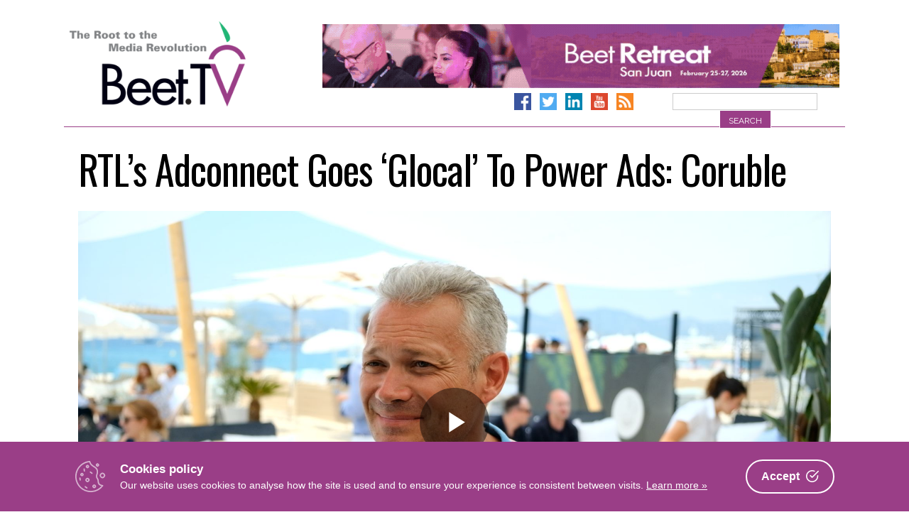

--- FILE ---
content_type: text/html; charset=UTF-8
request_url: https://www.beet.tv/2019/06/rtl-adconnect-stephane-coruble-3.html
body_size: 26720
content:
<!DOCTYPE html>
<html      lang="en-US">
<head>
<meta charset="UTF-8">
<meta name="viewport" content="width=device-width, initial-scale=1">
<link rel="profile" href="http://gmpg.org/xfn/11">
<link rel="pingback" href="https://www.beet.tv/xmlrpc.php">

        <!-- OpenGraph Meta -->
        <meta property="og:title" content="RTL’s Adconnect Goes ‘Glocal’ To Power Ads: Coruble – Beet.TV"/>
        <meta property="og:description" content="Two of the major dynamics in modern media right now see media owners come together cooperatively and many of them restructuring their businesses to cater to larger, global brand..."/>
        <meta property="og:type" content="article"/>
        <meta property="og:url" content="https://www.beet.tv/2019/06/rtl-adconnect-stephane-coruble-3.html"/>
        <meta property="og:site_name" content="Beet.TV - The Root to the Media Revolution"/>
        <meta property="og:image" content="https://www.beet.tv/wp-content/uploads/2019/06/rtl-adconnect-stephane-coruble-3-thumbnail-1024x576.jpg"/>
        <!-- Twitter Card Meta -->
        <meta name="twitter:card" content="player">
        <meta name="twitter:site" content="@Beet_TV">
        <meta name="twitter:title" content="RTL’s Adconnect Goes ‘Glocal’ To Power Ads: Coruble – Beet.TV">
        <meta name="twitter:description" content="Two of the major dynamics in modern media right now see media owners come together cooperatively and many of them restructuring their businesses to cater to larger, global brand...">
        <meta name="twitter:image" content="https://www.beet.tv/wp-content/uploads/2019/06/rtl-adconnect-stephane-coruble-3-thumbnail-1024x576.jpg">

    <title>RTL’s Adconnect Goes ‘Glocal’ To Power Ads: Coruble – Beet.TV</title>
<link data-rocket-prefetch href="https://fonts.googleapis.com" rel="dns-prefetch">
<link data-rocket-prefetch href="https://api.onesignal.com" rel="dns-prefetch">
<link data-rocket-prefetch href="https://www.google-analytics.com" rel="dns-prefetch">
<link data-rocket-prefetch href="https://www.googletagmanager.com" rel="dns-prefetch">
<link data-rocket-prefetch href="https://cdn.onesignal.com" rel="dns-prefetch">
<link data-rocket-prefetch href="https://vjs.zencdn.net" rel="dns-prefetch">
<link data-rocket-prefetch href="https://players.brightcove.net" rel="dns-prefetch">
<link data-rocket-preload as="style" href="https://fonts.googleapis.com/css?family=Raleway%3A400%2C300%2C300italic%2C400italic%2C700%2C700italic%7COswald%3A400%2C300%2C700&#038;display=swap" rel="preload">
<link href="https://fonts.googleapis.com/css?family=Raleway%3A400%2C300%2C300italic%2C400italic%2C700%2C700italic%7COswald%3A400%2C300%2C700&#038;display=swap" media="print" onload="this.media=&#039;all&#039;" rel="stylesheet">
<noscript data-wpr-hosted-gf-parameters=""><link rel="stylesheet" href="https://fonts.googleapis.com/css?family=Raleway%3A400%2C300%2C300italic%2C400italic%2C700%2C700italic%7COswald%3A400%2C300%2C700&#038;display=swap"></noscript><link rel="preload" data-rocket-preload as="image" href="https://cf-images.us-east-1.prod.boltdns.net/v1/static/6057949487001/dbe2b491-4a1d-41f7-af9e-d6067b350809/7ff6f820-aed9-4ea1-aaa5-f2450db78067/640x360/match/image.jpg" fetchpriority="high">

<!-- The SEO Framework by Sybre Waaijer -->
<link rel="canonical" href="https://www.beet.tv/2019/06/rtl-adconnect-stephane-coruble-3.html" />
<meta name="description" content="Two of the major dynamics in modern media right now see media owners come together cooperatively and many of them restructuring their businesses to cater to…" />
<meta name="google-site-verification" content="DYE_4ZTSYzoz-SVlaZsuPwv9ewD_zSCaHvnnqUGANeo" />
<script type="application/ld+json">{"@context":"https://schema.org","@graph":[{"@type":"WebSite","@id":"https://www.beet.tv/#/schema/WebSite","url":"https://www.beet.tv/","name":"Beet.TV","description":"The root to the media revolution","inLanguage":"en-US","potentialAction":{"@type":"SearchAction","target":{"@type":"EntryPoint","urlTemplate":"https://www.beet.tv/search/{search_term_string}"},"query-input":"required name=search_term_string"},"publisher":{"@type":"Organization","@id":"https://www.beet.tv/#/schema/Organization","name":"Beet.TV","url":"https://www.beet.tv/","sameAs":["http://facebook.com/beetmedia","https://twitter.com/beet_tv","https://www.youtube.com/user/BeetTV"],"logo":{"@type":"ImageObject","url":"https://www.beet.tv/wp-content/uploads/2013/07/beet-logo.png","contentUrl":"https://www.beet.tv/wp-content/uploads/2013/07/beet-logo.png","width":640,"height":380}}},{"@type":"WebPage","@id":"https://www.beet.tv/2019/06/rtl-adconnect-stephane-coruble-3.html","url":"https://www.beet.tv/2019/06/rtl-adconnect-stephane-coruble-3.html","name":"RTL’s Adconnect Goes ‘Glocal’ To Power Ads: Coruble – Beet.TV","description":"Two of the major dynamics in modern media right now see media owners come together cooperatively and many of them restructuring their businesses to cater to…","inLanguage":"en-US","isPartOf":{"@id":"https://www.beet.tv/#/schema/WebSite"},"breadcrumb":{"@type":"BreadcrumbList","@id":"https://www.beet.tv/#/schema/BreadcrumbList","itemListElement":[{"@type":"ListItem","position":1,"item":"https://www.beet.tv/","name":"Beet.TV"},{"@type":"ListItem","position":2,"item":"https://www.beet.tv/category/cannes-lions","name":"Category: Cannes Lions"},{"@type":"ListItem","position":3,"item":"https://www.beet.tv/category/cannes-lions/rtl-adconnect-cannes-lions-2019","name":"Category: The New Global Marketplace for Premium Video, a Cannes Lions 2019 Series presented by RTL AdConnect"},{"@type":"ListItem","position":4,"name":"RTL’s Adconnect Goes ‘Glocal’ To Power Ads: Coruble"}]},"potentialAction":{"@type":"ReadAction","target":"https://www.beet.tv/2019/06/rtl-adconnect-stephane-coruble-3.html"},"datePublished":"2019-06-21","dateModified":"2019-06-21","author":{"@type":"Person","@id":"https://www.beet.tv/#/schema/Person/5481586fc35a87a9d0a498cb4449de1d","name":"Robert Andrews","description":"Robert was senior editor, international, at paidContent and GigaOM, where he reported and analysed innovation and strategy at the collision of technology and media. According to The Independent newspaper: &quot;With the media industry in strategic turmoil..."}}]}</script>
<!-- / The SEO Framework by Sybre Waaijer | 4.76ms meta | 0.50ms boot -->

<link rel='dns-prefetch' href='//www.googletagmanager.com' />
<link rel='dns-prefetch' href='//fonts.googleapis.com' />
<link href='https://fonts.gstatic.com' crossorigin rel='preconnect' />
<link rel="alternate" type="application/rss+xml" title="Beet.TV &raquo; Feed" href="https://www.beet.tv/feed" />
<link rel="alternate" type="application/rss+xml" title="Beet.TV &raquo; Comments Feed" href="https://www.beet.tv/comments/feed" />
<link rel="alternate" title="oEmbed (JSON)" type="application/json+oembed" href="https://www.beet.tv/wp-json/oembed/1.0/embed?url=https%3A%2F%2Fwww.beet.tv%2F2019%2F06%2Frtl-adconnect-stephane-coruble-3.html" />
<link rel="alternate" title="oEmbed (XML)" type="text/xml+oembed" href="https://www.beet.tv/wp-json/oembed/1.0/embed?url=https%3A%2F%2Fwww.beet.tv%2F2019%2F06%2Frtl-adconnect-stephane-coruble-3.html&#038;format=xml" />
<style id='wp-img-auto-sizes-contain-inline-css' type='text/css'>
img:is([sizes=auto i],[sizes^="auto," i]){contain-intrinsic-size:3000px 1500px}
/*# sourceURL=wp-img-auto-sizes-contain-inline-css */
</style>
<style id='wp-emoji-styles-inline-css' type='text/css'>

	img.wp-smiley, img.emoji {
		display: inline !important;
		border: none !important;
		box-shadow: none !important;
		height: 1em !important;
		width: 1em !important;
		margin: 0 0.07em !important;
		vertical-align: -0.1em !important;
		background: none !important;
		padding: 0 !important;
	}
/*# sourceURL=wp-emoji-styles-inline-css */
</style>
<style id='wp-block-library-inline-css' type='text/css'>
:root{--wp-block-synced-color:#7a00df;--wp-block-synced-color--rgb:122,0,223;--wp-bound-block-color:var(--wp-block-synced-color);--wp-editor-canvas-background:#ddd;--wp-admin-theme-color:#007cba;--wp-admin-theme-color--rgb:0,124,186;--wp-admin-theme-color-darker-10:#006ba1;--wp-admin-theme-color-darker-10--rgb:0,107,160.5;--wp-admin-theme-color-darker-20:#005a87;--wp-admin-theme-color-darker-20--rgb:0,90,135;--wp-admin-border-width-focus:2px}@media (min-resolution:192dpi){:root{--wp-admin-border-width-focus:1.5px}}.wp-element-button{cursor:pointer}:root .has-very-light-gray-background-color{background-color:#eee}:root .has-very-dark-gray-background-color{background-color:#313131}:root .has-very-light-gray-color{color:#eee}:root .has-very-dark-gray-color{color:#313131}:root .has-vivid-green-cyan-to-vivid-cyan-blue-gradient-background{background:linear-gradient(135deg,#00d084,#0693e3)}:root .has-purple-crush-gradient-background{background:linear-gradient(135deg,#34e2e4,#4721fb 50%,#ab1dfe)}:root .has-hazy-dawn-gradient-background{background:linear-gradient(135deg,#faaca8,#dad0ec)}:root .has-subdued-olive-gradient-background{background:linear-gradient(135deg,#fafae1,#67a671)}:root .has-atomic-cream-gradient-background{background:linear-gradient(135deg,#fdd79a,#004a59)}:root .has-nightshade-gradient-background{background:linear-gradient(135deg,#330968,#31cdcf)}:root .has-midnight-gradient-background{background:linear-gradient(135deg,#020381,#2874fc)}:root{--wp--preset--font-size--normal:16px;--wp--preset--font-size--huge:42px}.has-regular-font-size{font-size:1em}.has-larger-font-size{font-size:2.625em}.has-normal-font-size{font-size:var(--wp--preset--font-size--normal)}.has-huge-font-size{font-size:var(--wp--preset--font-size--huge)}.has-text-align-center{text-align:center}.has-text-align-left{text-align:left}.has-text-align-right{text-align:right}.has-fit-text{white-space:nowrap!important}#end-resizable-editor-section{display:none}.aligncenter{clear:both}.items-justified-left{justify-content:flex-start}.items-justified-center{justify-content:center}.items-justified-right{justify-content:flex-end}.items-justified-space-between{justify-content:space-between}.screen-reader-text{border:0;clip-path:inset(50%);height:1px;margin:-1px;overflow:hidden;padding:0;position:absolute;width:1px;word-wrap:normal!important}.screen-reader-text:focus{background-color:#ddd;clip-path:none;color:#444;display:block;font-size:1em;height:auto;left:5px;line-height:normal;padding:15px 23px 14px;text-decoration:none;top:5px;width:auto;z-index:100000}html :where(.has-border-color){border-style:solid}html :where([style*=border-top-color]){border-top-style:solid}html :where([style*=border-right-color]){border-right-style:solid}html :where([style*=border-bottom-color]){border-bottom-style:solid}html :where([style*=border-left-color]){border-left-style:solid}html :where([style*=border-width]){border-style:solid}html :where([style*=border-top-width]){border-top-style:solid}html :where([style*=border-right-width]){border-right-style:solid}html :where([style*=border-bottom-width]){border-bottom-style:solid}html :where([style*=border-left-width]){border-left-style:solid}html :where(img[class*=wp-image-]){height:auto;max-width:100%}:where(figure){margin:0 0 1em}html :where(.is-position-sticky){--wp-admin--admin-bar--position-offset:var(--wp-admin--admin-bar--height,0px)}@media screen and (max-width:600px){html :where(.is-position-sticky){--wp-admin--admin-bar--position-offset:0px}}

/*# sourceURL=wp-block-library-inline-css */
</style><style id='wp-block-image-inline-css' type='text/css'>
.wp-block-image>a,.wp-block-image>figure>a{display:inline-block}.wp-block-image img{box-sizing:border-box;height:auto;max-width:100%;vertical-align:bottom}@media not (prefers-reduced-motion){.wp-block-image img.hide{visibility:hidden}.wp-block-image img.show{animation:show-content-image .4s}}.wp-block-image[style*=border-radius] img,.wp-block-image[style*=border-radius]>a{border-radius:inherit}.wp-block-image.has-custom-border img{box-sizing:border-box}.wp-block-image.aligncenter{text-align:center}.wp-block-image.alignfull>a,.wp-block-image.alignwide>a{width:100%}.wp-block-image.alignfull img,.wp-block-image.alignwide img{height:auto;width:100%}.wp-block-image .aligncenter,.wp-block-image .alignleft,.wp-block-image .alignright,.wp-block-image.aligncenter,.wp-block-image.alignleft,.wp-block-image.alignright{display:table}.wp-block-image .aligncenter>figcaption,.wp-block-image .alignleft>figcaption,.wp-block-image .alignright>figcaption,.wp-block-image.aligncenter>figcaption,.wp-block-image.alignleft>figcaption,.wp-block-image.alignright>figcaption{caption-side:bottom;display:table-caption}.wp-block-image .alignleft{float:left;margin:.5em 1em .5em 0}.wp-block-image .alignright{float:right;margin:.5em 0 .5em 1em}.wp-block-image .aligncenter{margin-left:auto;margin-right:auto}.wp-block-image :where(figcaption){margin-bottom:1em;margin-top:.5em}.wp-block-image.is-style-circle-mask img{border-radius:9999px}@supports ((-webkit-mask-image:none) or (mask-image:none)) or (-webkit-mask-image:none){.wp-block-image.is-style-circle-mask img{border-radius:0;-webkit-mask-image:url('data:image/svg+xml;utf8,<svg viewBox="0 0 100 100" xmlns="http://www.w3.org/2000/svg"><circle cx="50" cy="50" r="50"/></svg>');mask-image:url('data:image/svg+xml;utf8,<svg viewBox="0 0 100 100" xmlns="http://www.w3.org/2000/svg"><circle cx="50" cy="50" r="50"/></svg>');mask-mode:alpha;-webkit-mask-position:center;mask-position:center;-webkit-mask-repeat:no-repeat;mask-repeat:no-repeat;-webkit-mask-size:contain;mask-size:contain}}:root :where(.wp-block-image.is-style-rounded img,.wp-block-image .is-style-rounded img){border-radius:9999px}.wp-block-image figure{margin:0}.wp-lightbox-container{display:flex;flex-direction:column;position:relative}.wp-lightbox-container img{cursor:zoom-in}.wp-lightbox-container img:hover+button{opacity:1}.wp-lightbox-container button{align-items:center;backdrop-filter:blur(16px) saturate(180%);background-color:#5a5a5a40;border:none;border-radius:4px;cursor:zoom-in;display:flex;height:20px;justify-content:center;opacity:0;padding:0;position:absolute;right:16px;text-align:center;top:16px;width:20px;z-index:100}@media not (prefers-reduced-motion){.wp-lightbox-container button{transition:opacity .2s ease}}.wp-lightbox-container button:focus-visible{outline:3px auto #5a5a5a40;outline:3px auto -webkit-focus-ring-color;outline-offset:3px}.wp-lightbox-container button:hover{cursor:pointer;opacity:1}.wp-lightbox-container button:focus{opacity:1}.wp-lightbox-container button:focus,.wp-lightbox-container button:hover,.wp-lightbox-container button:not(:hover):not(:active):not(.has-background){background-color:#5a5a5a40;border:none}.wp-lightbox-overlay{box-sizing:border-box;cursor:zoom-out;height:100vh;left:0;overflow:hidden;position:fixed;top:0;visibility:hidden;width:100%;z-index:100000}.wp-lightbox-overlay .close-button{align-items:center;cursor:pointer;display:flex;justify-content:center;min-height:40px;min-width:40px;padding:0;position:absolute;right:calc(env(safe-area-inset-right) + 16px);top:calc(env(safe-area-inset-top) + 16px);z-index:5000000}.wp-lightbox-overlay .close-button:focus,.wp-lightbox-overlay .close-button:hover,.wp-lightbox-overlay .close-button:not(:hover):not(:active):not(.has-background){background:none;border:none}.wp-lightbox-overlay .lightbox-image-container{height:var(--wp--lightbox-container-height);left:50%;overflow:hidden;position:absolute;top:50%;transform:translate(-50%,-50%);transform-origin:top left;width:var(--wp--lightbox-container-width);z-index:9999999999}.wp-lightbox-overlay .wp-block-image{align-items:center;box-sizing:border-box;display:flex;height:100%;justify-content:center;margin:0;position:relative;transform-origin:0 0;width:100%;z-index:3000000}.wp-lightbox-overlay .wp-block-image img{height:var(--wp--lightbox-image-height);min-height:var(--wp--lightbox-image-height);min-width:var(--wp--lightbox-image-width);width:var(--wp--lightbox-image-width)}.wp-lightbox-overlay .wp-block-image figcaption{display:none}.wp-lightbox-overlay button{background:none;border:none}.wp-lightbox-overlay .scrim{background-color:#fff;height:100%;opacity:.9;position:absolute;width:100%;z-index:2000000}.wp-lightbox-overlay.active{visibility:visible}@media not (prefers-reduced-motion){.wp-lightbox-overlay.active{animation:turn-on-visibility .25s both}.wp-lightbox-overlay.active img{animation:turn-on-visibility .35s both}.wp-lightbox-overlay.show-closing-animation:not(.active){animation:turn-off-visibility .35s both}.wp-lightbox-overlay.show-closing-animation:not(.active) img{animation:turn-off-visibility .25s both}.wp-lightbox-overlay.zoom.active{animation:none;opacity:1;visibility:visible}.wp-lightbox-overlay.zoom.active .lightbox-image-container{animation:lightbox-zoom-in .4s}.wp-lightbox-overlay.zoom.active .lightbox-image-container img{animation:none}.wp-lightbox-overlay.zoom.active .scrim{animation:turn-on-visibility .4s forwards}.wp-lightbox-overlay.zoom.show-closing-animation:not(.active){animation:none}.wp-lightbox-overlay.zoom.show-closing-animation:not(.active) .lightbox-image-container{animation:lightbox-zoom-out .4s}.wp-lightbox-overlay.zoom.show-closing-animation:not(.active) .lightbox-image-container img{animation:none}.wp-lightbox-overlay.zoom.show-closing-animation:not(.active) .scrim{animation:turn-off-visibility .4s forwards}}@keyframes show-content-image{0%{visibility:hidden}99%{visibility:hidden}to{visibility:visible}}@keyframes turn-on-visibility{0%{opacity:0}to{opacity:1}}@keyframes turn-off-visibility{0%{opacity:1;visibility:visible}99%{opacity:0;visibility:visible}to{opacity:0;visibility:hidden}}@keyframes lightbox-zoom-in{0%{transform:translate(calc((-100vw + var(--wp--lightbox-scrollbar-width))/2 + var(--wp--lightbox-initial-left-position)),calc(-50vh + var(--wp--lightbox-initial-top-position))) scale(var(--wp--lightbox-scale))}to{transform:translate(-50%,-50%) scale(1)}}@keyframes lightbox-zoom-out{0%{transform:translate(-50%,-50%) scale(1);visibility:visible}99%{visibility:visible}to{transform:translate(calc((-100vw + var(--wp--lightbox-scrollbar-width))/2 + var(--wp--lightbox-initial-left-position)),calc(-50vh + var(--wp--lightbox-initial-top-position))) scale(var(--wp--lightbox-scale));visibility:hidden}}
/*# sourceURL=https://www.beet.tv/wp-includes/blocks/image/style.min.css */
</style>
<style id='global-styles-inline-css' type='text/css'>
:root{--wp--preset--aspect-ratio--square: 1;--wp--preset--aspect-ratio--4-3: 4/3;--wp--preset--aspect-ratio--3-4: 3/4;--wp--preset--aspect-ratio--3-2: 3/2;--wp--preset--aspect-ratio--2-3: 2/3;--wp--preset--aspect-ratio--16-9: 16/9;--wp--preset--aspect-ratio--9-16: 9/16;--wp--preset--color--black: #000000;--wp--preset--color--cyan-bluish-gray: #abb8c3;--wp--preset--color--white: #ffffff;--wp--preset--color--pale-pink: #f78da7;--wp--preset--color--vivid-red: #cf2e2e;--wp--preset--color--luminous-vivid-orange: #ff6900;--wp--preset--color--luminous-vivid-amber: #fcb900;--wp--preset--color--light-green-cyan: #7bdcb5;--wp--preset--color--vivid-green-cyan: #00d084;--wp--preset--color--pale-cyan-blue: #8ed1fc;--wp--preset--color--vivid-cyan-blue: #0693e3;--wp--preset--color--vivid-purple: #9b51e0;--wp--preset--gradient--vivid-cyan-blue-to-vivid-purple: linear-gradient(135deg,rgb(6,147,227) 0%,rgb(155,81,224) 100%);--wp--preset--gradient--light-green-cyan-to-vivid-green-cyan: linear-gradient(135deg,rgb(122,220,180) 0%,rgb(0,208,130) 100%);--wp--preset--gradient--luminous-vivid-amber-to-luminous-vivid-orange: linear-gradient(135deg,rgb(252,185,0) 0%,rgb(255,105,0) 100%);--wp--preset--gradient--luminous-vivid-orange-to-vivid-red: linear-gradient(135deg,rgb(255,105,0) 0%,rgb(207,46,46) 100%);--wp--preset--gradient--very-light-gray-to-cyan-bluish-gray: linear-gradient(135deg,rgb(238,238,238) 0%,rgb(169,184,195) 100%);--wp--preset--gradient--cool-to-warm-spectrum: linear-gradient(135deg,rgb(74,234,220) 0%,rgb(151,120,209) 20%,rgb(207,42,186) 40%,rgb(238,44,130) 60%,rgb(251,105,98) 80%,rgb(254,248,76) 100%);--wp--preset--gradient--blush-light-purple: linear-gradient(135deg,rgb(255,206,236) 0%,rgb(152,150,240) 100%);--wp--preset--gradient--blush-bordeaux: linear-gradient(135deg,rgb(254,205,165) 0%,rgb(254,45,45) 50%,rgb(107,0,62) 100%);--wp--preset--gradient--luminous-dusk: linear-gradient(135deg,rgb(255,203,112) 0%,rgb(199,81,192) 50%,rgb(65,88,208) 100%);--wp--preset--gradient--pale-ocean: linear-gradient(135deg,rgb(255,245,203) 0%,rgb(182,227,212) 50%,rgb(51,167,181) 100%);--wp--preset--gradient--electric-grass: linear-gradient(135deg,rgb(202,248,128) 0%,rgb(113,206,126) 100%);--wp--preset--gradient--midnight: linear-gradient(135deg,rgb(2,3,129) 0%,rgb(40,116,252) 100%);--wp--preset--font-size--small: 13px;--wp--preset--font-size--medium: 20px;--wp--preset--font-size--large: 36px;--wp--preset--font-size--x-large: 42px;--wp--preset--spacing--20: 0.44rem;--wp--preset--spacing--30: 0.67rem;--wp--preset--spacing--40: 1rem;--wp--preset--spacing--50: 1.5rem;--wp--preset--spacing--60: 2.25rem;--wp--preset--spacing--70: 3.38rem;--wp--preset--spacing--80: 5.06rem;--wp--preset--shadow--natural: 6px 6px 9px rgba(0, 0, 0, 0.2);--wp--preset--shadow--deep: 12px 12px 50px rgba(0, 0, 0, 0.4);--wp--preset--shadow--sharp: 6px 6px 0px rgba(0, 0, 0, 0.2);--wp--preset--shadow--outlined: 6px 6px 0px -3px rgb(255, 255, 255), 6px 6px rgb(0, 0, 0);--wp--preset--shadow--crisp: 6px 6px 0px rgb(0, 0, 0);}:where(.is-layout-flex){gap: 0.5em;}:where(.is-layout-grid){gap: 0.5em;}body .is-layout-flex{display: flex;}.is-layout-flex{flex-wrap: wrap;align-items: center;}.is-layout-flex > :is(*, div){margin: 0;}body .is-layout-grid{display: grid;}.is-layout-grid > :is(*, div){margin: 0;}:where(.wp-block-columns.is-layout-flex){gap: 2em;}:where(.wp-block-columns.is-layout-grid){gap: 2em;}:where(.wp-block-post-template.is-layout-flex){gap: 1.25em;}:where(.wp-block-post-template.is-layout-grid){gap: 1.25em;}.has-black-color{color: var(--wp--preset--color--black) !important;}.has-cyan-bluish-gray-color{color: var(--wp--preset--color--cyan-bluish-gray) !important;}.has-white-color{color: var(--wp--preset--color--white) !important;}.has-pale-pink-color{color: var(--wp--preset--color--pale-pink) !important;}.has-vivid-red-color{color: var(--wp--preset--color--vivid-red) !important;}.has-luminous-vivid-orange-color{color: var(--wp--preset--color--luminous-vivid-orange) !important;}.has-luminous-vivid-amber-color{color: var(--wp--preset--color--luminous-vivid-amber) !important;}.has-light-green-cyan-color{color: var(--wp--preset--color--light-green-cyan) !important;}.has-vivid-green-cyan-color{color: var(--wp--preset--color--vivid-green-cyan) !important;}.has-pale-cyan-blue-color{color: var(--wp--preset--color--pale-cyan-blue) !important;}.has-vivid-cyan-blue-color{color: var(--wp--preset--color--vivid-cyan-blue) !important;}.has-vivid-purple-color{color: var(--wp--preset--color--vivid-purple) !important;}.has-black-background-color{background-color: var(--wp--preset--color--black) !important;}.has-cyan-bluish-gray-background-color{background-color: var(--wp--preset--color--cyan-bluish-gray) !important;}.has-white-background-color{background-color: var(--wp--preset--color--white) !important;}.has-pale-pink-background-color{background-color: var(--wp--preset--color--pale-pink) !important;}.has-vivid-red-background-color{background-color: var(--wp--preset--color--vivid-red) !important;}.has-luminous-vivid-orange-background-color{background-color: var(--wp--preset--color--luminous-vivid-orange) !important;}.has-luminous-vivid-amber-background-color{background-color: var(--wp--preset--color--luminous-vivid-amber) !important;}.has-light-green-cyan-background-color{background-color: var(--wp--preset--color--light-green-cyan) !important;}.has-vivid-green-cyan-background-color{background-color: var(--wp--preset--color--vivid-green-cyan) !important;}.has-pale-cyan-blue-background-color{background-color: var(--wp--preset--color--pale-cyan-blue) !important;}.has-vivid-cyan-blue-background-color{background-color: var(--wp--preset--color--vivid-cyan-blue) !important;}.has-vivid-purple-background-color{background-color: var(--wp--preset--color--vivid-purple) !important;}.has-black-border-color{border-color: var(--wp--preset--color--black) !important;}.has-cyan-bluish-gray-border-color{border-color: var(--wp--preset--color--cyan-bluish-gray) !important;}.has-white-border-color{border-color: var(--wp--preset--color--white) !important;}.has-pale-pink-border-color{border-color: var(--wp--preset--color--pale-pink) !important;}.has-vivid-red-border-color{border-color: var(--wp--preset--color--vivid-red) !important;}.has-luminous-vivid-orange-border-color{border-color: var(--wp--preset--color--luminous-vivid-orange) !important;}.has-luminous-vivid-amber-border-color{border-color: var(--wp--preset--color--luminous-vivid-amber) !important;}.has-light-green-cyan-border-color{border-color: var(--wp--preset--color--light-green-cyan) !important;}.has-vivid-green-cyan-border-color{border-color: var(--wp--preset--color--vivid-green-cyan) !important;}.has-pale-cyan-blue-border-color{border-color: var(--wp--preset--color--pale-cyan-blue) !important;}.has-vivid-cyan-blue-border-color{border-color: var(--wp--preset--color--vivid-cyan-blue) !important;}.has-vivid-purple-border-color{border-color: var(--wp--preset--color--vivid-purple) !important;}.has-vivid-cyan-blue-to-vivid-purple-gradient-background{background: var(--wp--preset--gradient--vivid-cyan-blue-to-vivid-purple) !important;}.has-light-green-cyan-to-vivid-green-cyan-gradient-background{background: var(--wp--preset--gradient--light-green-cyan-to-vivid-green-cyan) !important;}.has-luminous-vivid-amber-to-luminous-vivid-orange-gradient-background{background: var(--wp--preset--gradient--luminous-vivid-amber-to-luminous-vivid-orange) !important;}.has-luminous-vivid-orange-to-vivid-red-gradient-background{background: var(--wp--preset--gradient--luminous-vivid-orange-to-vivid-red) !important;}.has-very-light-gray-to-cyan-bluish-gray-gradient-background{background: var(--wp--preset--gradient--very-light-gray-to-cyan-bluish-gray) !important;}.has-cool-to-warm-spectrum-gradient-background{background: var(--wp--preset--gradient--cool-to-warm-spectrum) !important;}.has-blush-light-purple-gradient-background{background: var(--wp--preset--gradient--blush-light-purple) !important;}.has-blush-bordeaux-gradient-background{background: var(--wp--preset--gradient--blush-bordeaux) !important;}.has-luminous-dusk-gradient-background{background: var(--wp--preset--gradient--luminous-dusk) !important;}.has-pale-ocean-gradient-background{background: var(--wp--preset--gradient--pale-ocean) !important;}.has-electric-grass-gradient-background{background: var(--wp--preset--gradient--electric-grass) !important;}.has-midnight-gradient-background{background: var(--wp--preset--gradient--midnight) !important;}.has-small-font-size{font-size: var(--wp--preset--font-size--small) !important;}.has-medium-font-size{font-size: var(--wp--preset--font-size--medium) !important;}.has-large-font-size{font-size: var(--wp--preset--font-size--large) !important;}.has-x-large-font-size{font-size: var(--wp--preset--font-size--x-large) !important;}
/*# sourceURL=global-styles-inline-css */
</style>

<style id='classic-theme-styles-inline-css' type='text/css'>
/*! This file is auto-generated */
.wp-block-button__link{color:#fff;background-color:#32373c;border-radius:9999px;box-shadow:none;text-decoration:none;padding:calc(.667em + 2px) calc(1.333em + 2px);font-size:1.125em}.wp-block-file__button{background:#32373c;color:#fff;text-decoration:none}
/*# sourceURL=/wp-includes/css/classic-themes.min.css */
</style>
<link rel='stylesheet' id='wp-components-css' href='https://www.beet.tv/wp-includes/css/dist/components/style.min.css?ver=625d0cd8e5dd4bff4c0c76f6e08e2f37' type='text/css' media='all' />
<link rel='stylesheet' id='wp-preferences-css' href='https://www.beet.tv/wp-includes/css/dist/preferences/style.min.css?ver=625d0cd8e5dd4bff4c0c76f6e08e2f37' type='text/css' media='all' />
<link rel='stylesheet' id='wp-block-editor-css' href='https://www.beet.tv/wp-includes/css/dist/block-editor/style.min.css?ver=625d0cd8e5dd4bff4c0c76f6e08e2f37' type='text/css' media='all' />
<link rel='stylesheet' id='popup-maker-block-library-style-css' href='https://www.beet.tv/wp-content/plugins/popup-maker/dist/packages/block-library-style.css?ver=dbea705cfafe089d65f1' type='text/css' media='all' />
<link rel='stylesheet' id='cookie-consent-box-css' href='https://www.beet.tv/wp-content/plugins/cookie-consent-box/public/css/cookie-consent-box.css?ver=1.1.8' type='text/css' media='all' />
<link rel='stylesheet' id='jquery-fancybox-css' href='https://www.beet.tv/wp-content/plugins/wp-fancybox-3/assets/css/jquery.fancybox.min.css?ver=1.0.13' type='text/css' media='screen' />
<link rel='stylesheet' id='beettvv2-style-css' href='https://www.beet.tv/wp-content/themes/beettvv2/style.css?ver=1688429856' type='text/css' media='all' />

<link rel='stylesheet' id='font-awesome-local-css' href='https://www.beet.tv/wp-content/themes/beettvv2/fonts/fontawesome/css/all.min.css?ver=625d0cd8e5dd4bff4c0c76f6e08e2f37' type='text/css' media='all' />
<link rel='stylesheet' id='beettvv2-slick-style-css' href='https://www.beet.tv/wp-content/themes/beettvv2/js/slick/slick.css?ver=625d0cd8e5dd4bff4c0c76f6e08e2f37' type='text/css' media='all' />
<link rel='stylesheet' id='beettvv2-slick-style-theme-css' href='https://www.beet.tv/wp-content/themes/beettvv2/js/slick/slick-theme.css?ver=625d0cd8e5dd4bff4c0c76f6e08e2f37' type='text/css' media='all' />
<script type="text/javascript" src="https://www.beet.tv/wp-includes/js/jquery/jquery.min.js?ver=3.7.1" id="jquery-core-js"></script>
<script type="text/javascript" src="https://www.beet.tv/wp-includes/js/jquery/jquery-migrate.min.js?ver=3.4.1" id="jquery-migrate-js"></script>

<!-- Google tag (gtag.js) snippet added by Site Kit -->
<!-- Google Analytics snippet added by Site Kit -->
<script type="text/javascript" src="https://www.googletagmanager.com/gtag/js?id=GT-57ZRNBV4" id="google_gtagjs-js" async></script>
<script type="text/javascript" id="google_gtagjs-js-after">
/* <![CDATA[ */
window.dataLayer = window.dataLayer || [];function gtag(){dataLayer.push(arguments);}
gtag("set","linker",{"domains":["www.beet.tv"]});
gtag("js", new Date());
gtag("set", "developer_id.dZTNiMT", true);
gtag("config", "GT-57ZRNBV4");
//# sourceURL=google_gtagjs-js-after
/* ]]> */
</script>
<link rel="https://api.w.org/" href="https://www.beet.tv/wp-json/" /><link rel="alternate" title="JSON" type="application/json" href="https://www.beet.tv/wp-json/wp/v2/posts/60980" /><link rel="EditURI" type="application/rsd+xml" title="RSD" href="https://www.beet.tv/xmlrpc.php?rsd" />
<meta name="generator" content="Site Kit by Google 1.170.0" /><script type="text/javascript">
(function(url){
	if(/(?:Chrome\/26\.0\.1410\.63 Safari\/537\.31|WordfenceTestMonBot)/.test(navigator.userAgent)){ return; }
	var addEvent = function(evt, handler) {
		if (window.addEventListener) {
			document.addEventListener(evt, handler, false);
		} else if (window.attachEvent) {
			document.attachEvent('on' + evt, handler);
		}
	};
	var removeEvent = function(evt, handler) {
		if (window.removeEventListener) {
			document.removeEventListener(evt, handler, false);
		} else if (window.detachEvent) {
			document.detachEvent('on' + evt, handler);
		}
	};
	var evts = 'contextmenu dblclick drag dragend dragenter dragleave dragover dragstart drop keydown keypress keyup mousedown mousemove mouseout mouseover mouseup mousewheel scroll'.split(' ');
	var logHuman = function() {
		if (window.wfLogHumanRan) { return; }
		window.wfLogHumanRan = true;
		var wfscr = document.createElement('script');
		wfscr.type = 'text/javascript';
		wfscr.async = true;
		wfscr.src = url + '&r=' + Math.random();
		(document.getElementsByTagName('head')[0]||document.getElementsByTagName('body')[0]).appendChild(wfscr);
		for (var i = 0; i < evts.length; i++) {
			removeEvent(evts[i], logHuman);
		}
	};
	for (var i = 0; i < evts.length; i++) {
		addEvent(evts[i], logHuman);
	}
})('//www.beet.tv/?wordfence_lh=1&hid=0744D9550B2B13416A61A2FAEEB05404');
</script><!--Google Analytics-->
<script async src="https://www.googletagmanager.com/gtag/js?id=G-8QDJNEGESD"></script>
<script>
  window.dataLayer = window.dataLayer || [];
  function gtag(){dataLayer.push(arguments);}
  gtag('js', new Date());

  gtag('config', 'G-8QDJNEGESD');
</script>
<!--End Google Analytics-->
      <meta name="onesignal" content="wordpress-plugin"/>
            <script>

      window.OneSignalDeferred = window.OneSignalDeferred || [];

      OneSignalDeferred.push(function(OneSignal) {
        var oneSignal_options = {};
        window._oneSignalInitOptions = oneSignal_options;

        oneSignal_options['serviceWorkerParam'] = { scope: '/' };
oneSignal_options['serviceWorkerPath'] = 'OneSignalSDKWorker.js.php';

        OneSignal.Notifications.setDefaultUrl("https://www.beet.tv");

        oneSignal_options['wordpress'] = true;
oneSignal_options['appId'] = '8b7959cb-30dc-4f16-934d-eb748fd0a8d3';
oneSignal_options['allowLocalhostAsSecureOrigin'] = true;
oneSignal_options['welcomeNotification'] = { };
oneSignal_options['welcomeNotification']['title'] = "";
oneSignal_options['welcomeNotification']['message'] = "";
oneSignal_options['path'] = "https://www.beet.tv/wp-content/plugins/onesignal-free-web-push-notifications/sdk_files/";
oneSignal_options['safari_web_id'] = "web.onesignal.auto.2487def5-35e2-42f0-bbb7-1e786c35cbb1";
oneSignal_options['promptOptions'] = { };
              OneSignal.init(window._oneSignalInitOptions);
              OneSignal.Slidedown.promptPush()      });

      function documentInitOneSignal() {
        var oneSignal_elements = document.getElementsByClassName("OneSignal-prompt");

        var oneSignalLinkClickHandler = function(event) { OneSignal.Notifications.requestPermission(); event.preventDefault(); };        for(var i = 0; i < oneSignal_elements.length; i++)
          oneSignal_elements[i].addEventListener('click', oneSignalLinkClickHandler, false);
      }

      if (document.readyState === 'complete') {
           documentInitOneSignal();
      }
      else {
           window.addEventListener("load", function(event){
               documentInitOneSignal();
          });
      }
    </script>
		<style type="text/css" id="wp-custom-css">
			

.post-73513 .entry-header,
.page-id-75555 .entry-header {
	display:none;
}

.page-template-page-robust input {
	width: 100%;
	font-weight: normal;
}

.cookie-box__desc a {
	color: #fff !important;
}

.page-template-page-robust input[type="submit"] {
	font-size: 18px;
	padding: 18px 0px;
}

.page-template-page-robust h2 {
	color: #9a3e87;
	font-family: 'Raleway';
	font-weight: normal;
	margin-bottom: 0px;
	padding-bottom: 0px;
	padding-top: 24px;
	border-top: 1px solid #eee;
}



.page-template-page-robust h4 {
	font-family: 'Raleway';
	clear: right;
	font-size: 24px;
	margin-bottom: 0px;
	line-height: 1;
	border-top: 1px solid #eee;
	padding-top: 24px;
	text-align: center;
	
}
.page-template-page-robust p {
	text-align: center;
}
.page-template-page-robust img.groupm-speaker {
	max-width: 120px;
	height: auto;
	margin-bottom: 24px;
}

.logos-mobile {
    display: block !important;
}

.logos-desktop {
    display: none !important;
}



.robust-presented .sponsor {
    padding: 18px;
    text-align: center;
}
.robust-presented .sponsor img {
    max-width: 200px;
}
.page-id-74418 .robust-presented, .page-id-74418 .robust-pby  {
	display: none;
}

.tiny-buttons {
	padding: 24px;
	text-align:center;
}
.tiny-button {
	font-size: 14px;
	text-decoration: none;
	color: #fff !important;
	display: inline-block;
	background-color: #9a3e87;
	font-weight: 700;
	padding: 8px 24px;
	margin: 0px 5px
}

.page-id-79098 .gallery-caption {
	font-size:12px;
	font-weight: bold;
}
.page-id-79098 .gallery-caption a {
	font-size:18px;
	text-decoration: none;
}
.page-id-79098 .gallery-caption a:hover {
	text-decoration: underline;
}



@media only screen and (min-width : 768px) {
	.cols-3 {
		columns: 3;
		font-size: 85%;
		margin-top: 24px;
	}
    .robust-presented {
        display: flex;
        flex-direction: row;
        align-items: center;
    }
    .robust-presented .sponsor {
    }
    .robust-presented .sponsor img {
        max-width: 100%;
    }
	.page-template-page-robust img.groupm-speaker {
		margin-top: -48px;
	}
	.page-template-page-robust h4 {
		text-align: left;
	}
.page-template-page-robust p {
	text-align: left;
}
	
	body.page-template-page-minisite.page-id-75073 {
		background-image: url(https://www.beet.tv/wp-content/uploads/2020/02/santa-monica-bg-2.jpg);
	}
.logos-mobile {
    display: none !important;
}

.logos-desktop {
    display: block !important;
}

}





form.wpforms-form .wpforms-field-net_promoter_score table.modern tbody tr td input[type=radio]:checked+label {
	background-color: #9a3e87 !important;
}



.video-player-home.format-podcast {display: none !important;}


body.page-id-71165 .entry-title {
	font-size: 2.7em;
}


.button1 {
	display: block;
	min-height: 100px;
	background-color: #9a3e87;
	font-weight: 700;
	text-align: center;
	padding: 14px;
	border: 1px solid #9a3e87;
	color: #fff !important;
	text-decoration: none;
	margin: 14px 28px 14px 0px;
}

.list-recent-series .single-series.category-id-9165 {
	display: none
	
}


.list-recent-series .single-series.category-id-8963 img,
.list-recent-series .single-series.category-id-9090 img
{
	max-width: 100%;
	max-height: 200px;
}

@media only screen and (min-width : 768px) {
	.other-sponsor-container.triple {
		width: 32%;
	}
	.other-sponsor-container.triple.triple-featured {
		width: 36%;
	}
	
	.title-sponsor.sm2021 {
		width: 100%;
	}
	.button1 {
		width: 45%;
		float: left;
	}

}

		</style>
		<style id="rocket-lazyrender-inline-css">[data-wpr-lazyrender] {content-visibility: auto;}</style><meta name="generator" content="WP Rocket 3.20.3" data-wpr-features="wpr_preconnect_external_domains wpr_automatic_lazy_rendering wpr_oci wpr_preload_links wpr_desktop" /></head>

<body      class="wp-singular post-template-default single single-post postid-60980 single-format-standard wp-custom-logo wp-theme-beettvv2 group-blog">
    <!-- Post Array Is: array(1) {
  [0]=>
  int(99255)
}
--><!-- Random Key is: int(0)
--><div  id="page" class="site">
	<a class="skip-link screen-reader-text" href="#main">Skip to content</a>

	<header  id="masthead" class="site-header" role="banner">
		<div  class="site-branding">
            <h2 class="site-title"><a href="https://www.beet.tv/" rel="home">Beet.TV</a></h2>
		</div><!-- .site-branding -->

        <div  id="leaderboard-ad" class="display-ad leaderboard-ad banner-728-90">
            <!--tpcc: -->
            <!-- Banner Display Status:                                        Singular Random: No Match or Expired -->
            <!-- Banner Campaign Value:                                        99255 -->
                            <a href="https://events.beet.tv/sanjuan2026" title="BRSJ 2026 &#8211; Promo" onClick="ga('send', 'event', 'Leaderboard Ad', 'Click', 'BRSJ 2026 &#8211; Promo');"><img src="https://www.beet.tv/wp-content/uploads/2025/11/BTV_BRSJ728x90-1.gif" width="728" height="90" border="0" alt="BRSJ 2026 &#8211; Promo" onLoad="ga('send', 'event', 'Leaderboard Ad', 'Display', 'BRSJ 2026 &#8211; Promo');" /></a>
                    </div>

        <div  class="header-action">
            <div class="search-bar">
                <form role="search" method="get" class="search-form" action="https://www.beet.tv/">
    <label>
        <span class="screen-reader-text">Search for:</span>
        <input type="search" class="search-field"
            value="" name="s"
            title="Search for:" style="display:inline-block;" />
    </label>
    <input type="submit" class="search-submit"
        value="Search" style="display:inline-block;" />
</form>            </div>
            <div class="social-links">
                <a href="https://www.facebook.com/beetmedia/" target="_blank"><img alt="BeetTV on Facebook" src="https://www.beet.tv/wp-content/themes/beettvv2/images/social-facebook.png" /></a>
                <a href="https://twitter.com/beet_tv" target="_blank"><img alt="BeetTV on Twitter" src="https://www.beet.tv/wp-content/themes/beettvv2/images/social-twitter.png" /></a>
                <a href="https://www.linkedin.com/in/andy-plesser-4790146/" target="_blank"><img alt="BeetTV on LinkedIn" src="https://www.beet.tv/wp-content/themes/beettvv2/images/social-linkedin.png" /></a>
                <a href="https://www.youtube.com/channel/UCMtAHdckE5LkwkSuKIhDhxQ" target="_blank"><img alt="BeetTV on YouTube" src="https://www.beet.tv/wp-content/themes/beettvv2/images/social-youtube.png" /></a>
                <a href="https://beet.tv/feed" target="_blank"><img alt="Subscribe to BeetTV RSS" src="https://www.beet.tv/wp-content/themes/beettvv2/images/social-rss.png" /></a>

            </div>
        </div>

		


	</header><!-- #masthead -->

	<div  id="content" class="site-content">
<h1 class="entry-title">RTL&#8217;s Adconnect Goes &#8216;Glocal&#8217; To Power Ads: Coruble</h1>	            <div  style="max-width: 1290px;">
	                <video-js data-account="6057949487001"
	                          data-player="jAhren0aEq"
	                          data-embed="default"
	                          controls=""
	                          data-video-id="ref:tnYW4xaTE6e9IEhSAzanDTtv7F6__QFj"
	                          preload="auto"
	                          data-playlist-id=""
	                          data-application-id=""
	                          playsinline
	                          class="vjs-fluid"
	                          id="myPlayerID">
	                </video-js></div>
	            <script src="https://players.brightcove.net/6057949487001/jAhren0aEq_default/index.min.js"></script>
	            <script>
	            videojs.getPlayer('myPlayerID').on('loadstart', function(){
	              var myPlayer = this;
	              myPlayer.poster('https://www.beet.tv/wp-content/uploads/2019/06/rtl-adconnect-stephane-coruble-3-thumbnail.jpg')
	            });
	            videojs.getPlayer('myPlayerID').on('firstplay', function(){
	              var myPlayer = this;
	                    function onTimeupdateHandler() {
	                        // use my player.currentTime() to get the current position
	                        // you can't be sure the event will fire at 5 seconds, so check for
	                        // when the currentTime exceeds 3
	                        if (myPlayer.currentTime() > 4) {
	                            jQuery('.vjs-text-track-display').css('bottom', '13em');
	                        }
	                        if (myPlayer.currentTime() > 13) {
	                            jQuery('.vjs-text-track-display').css('bottom', '3em');
	                          // we only want to do this once, so unload the listener
	                          myPlayer.off("timeupdate", onTimeupdateHandler);
	                        }
	                      }
	                  myPlayer.on("timeupdate", onTimeupdateHandler);
	            });
	            </script>
	        	    <div  class="video-player-single">
	        <div class="related-videos">
	            	                    <div><a class="carousel-thumbnail" href="https://www.beet.tv/2019/07/omd-israel-mirsky.html" rel="bookmark" title="Trusted Local News Is The Next Scale Increment: OMD&#8217;s Mirsky"><img width="250" height="150" src="https://www.beet.tv/wp-content/uploads/2019/07/omd-israel-mirsky-thumbnail-250x150.jpg" class="attachment-thumbnail size-thumbnail wp-post-image" alt="Trusted Local News Is The Next Scale Increment: OMD&#8217;s Mirsky" decoding="async" /></a></div>
	            	                    <div><a class="carousel-thumbnail" href="https://www.beet.tv/2019/07/united-for-news-tom-jenen.html" rel="bookmark" title="Advertisers Broke Local News, Can They Fix It? United For News&#8217; Jenen"><img width="250" height="150" src="https://www.beet.tv/wp-content/uploads/2019/07/united-for-news-tom-jenen-thumbnail-250x150.jpg" class="attachment-thumbnail size-thumbnail wp-post-image" alt="Advertisers Broke Local News, Can They Fix It? United For News&#8217; Jenen" decoding="async" /></a></div>
	            	                    <div><a class="carousel-thumbnail" href="https://www.beet.tv/2019/07/julia-goldin.html" rel="bookmark" title="Marketers Must Perform Like &#8216;Conductors&#8217;: LEGO Group&#8217;s Goldin"><img width="250" height="150" src="https://www.beet.tv/wp-content/uploads/2019/07/thumbnail-7-250x150.jpg" class="attachment-thumbnail size-thumbnail wp-post-image" alt="Marketers Must Perform Like &#8216;Conductors&#8217;: LEGO Group&#8217;s Goldin" decoding="async" /></a></div>
	            	                    <div><a class="carousel-thumbnail" href="https://www.beet.tv/2019/07/beyond-metrics-brands-want-longer-slower-relationship-nielsens-krepsik.html" rel="bookmark" title="Beyond Metrics, Brands Want Longer, Slower Relationship: Nielsen&#8217;s Krepsik"><img width="250" height="150" src="https://www.beet.tv/wp-content/uploads/2019/07/thumbnail-8-250x150.jpg" class="attachment-thumbnail size-thumbnail wp-post-image" alt="Beyond Metrics, Brands Want Longer, Slower Relationship: Nielsen&#8217;s Krepsik" decoding="async" loading="lazy" /></a></div>
	            	                    <div><a class="carousel-thumbnail" href="https://www.beet.tv/2019/07/iris-tv-daniel-harrison.html" rel="bookmark" title="Ad Tech &#038; Content Tech Should Be The Same: IRIS.tv&#8217;s"><img width="250" height="150" src="https://www.beet.tv/wp-content/uploads/2019/07/iris-tv-daniel-harrison-thumbnail-250x150.jpg" class="attachment-thumbnail size-thumbnail wp-post-image" alt="Ad Tech &#038; Content Tech Should Be The Same: IRIS.tv&#8217;s" decoding="async" loading="lazy" /></a></div>
	            	                    <div><a class="carousel-thumbnail" href="https://www.beet.tv/2019/07/chrissie-hanson.html" rel="bookmark" title="Cause Versus Purpose Marketing With OMD&#8217;s Hanson"><img width="250" height="150" src="https://www.beet.tv/wp-content/uploads/2019/07/thumbnail-9-250x150.jpg" class="attachment-thumbnail size-thumbnail wp-post-image" alt="Cause Versus Purpose Marketing With OMD&#8217;s Hanson" decoding="async" loading="lazy" /></a></div>
	            	                    <div><a class="carousel-thumbnail" href="https://www.beet.tv/2019/07/alicia-hatch.html" rel="bookmark" title="What Brands Have In Common Is A &#8216;Human Purpose&#8217;: Deloitte&#8217;s Hatch"><img width="250" height="150" src="https://www.beet.tv/wp-content/uploads/2019/06/thumbnail-20-250x150.jpg" class="attachment-thumbnail size-thumbnail wp-post-image" alt="What Brands Have In Common Is A &#8216;Human Purpose&#8217;: Deloitte&#8217;s Hatch" decoding="async" loading="lazy" /></a></div>
	            	                    <div><a class="carousel-thumbnail" href="https://www.beet.tv/2019/07/brands-like-bose-wants-flexible-all-platform-ads-kremser.html" rel="bookmark" title="Brands Like Bose Wants Flexible, All-Platform Ads: Kremser"><img width="250" height="150" src="https://www.beet.tv/wp-content/uploads/2019/07/thumbnail-3-250x150.jpg" class="attachment-thumbnail size-thumbnail wp-post-image" alt="Brands Like Bose Wants Flexible, All-Platform Ads: Kremser" decoding="async" loading="lazy" /></a></div>
	            	                    <div><a class="carousel-thumbnail" href="https://www.beet.tv/2019/07/julia-goldin-2.html" rel="bookmark" title="Marketing Needs Adaptive Evolution, Says LEGO Group&#8217;s Goldin"><img width="250" height="150" src="https://www.beet.tv/wp-content/uploads/2019/07/thumbnail-250x150.png" class="attachment-thumbnail size-thumbnail wp-post-image" alt="Marketing Needs Adaptive Evolution, Says LEGO Group&#8217;s Goldin" decoding="async" loading="lazy" /></a></div>
	            	                    <div><a class="carousel-thumbnail" href="https://www.beet.tv/2019/07/allyson-witherspoon-2.html" rel="bookmark" title="Nissan Streamlines Agency, Internal Infrastructure As It Embraces Connected TV"><img width="250" height="150" src="https://www.beet.tv/wp-content/uploads/2019/06/thumbnail-25-250x150.jpg" class="attachment-thumbnail size-thumbnail wp-post-image" alt="Nissan Streamlines Agency, Internal Infrastructure As It Embraces Connected TV" decoding="async" loading="lazy" /></a></div>
	            	                    <div><a class="carousel-thumbnail" href="https://www.beet.tv/2019/07/vice-media-dominique-delport-3.html" rel="bookmark" title="&#8216;New Home For Vice News&#8217; Coming Soon: Vice&#8217;s Delport"><img width="250" height="150" src="https://www.beet.tv/wp-content/uploads/2019/06/vice-media-dominique-delport-thumbnail-250x150.jpg" class="attachment-thumbnail size-thumbnail wp-post-image" alt="&#8216;New Home For Vice News&#8217; Coming Soon: Vice&#8217;s Delport" decoding="async" loading="lazy" /></a></div>
	            	                    <div><a class="carousel-thumbnail" href="https://www.beet.tv/2019/07/finding-the-umbrella-for-advanced-tv-omnicoms-steuer-nielsens-abcarian.html" rel="bookmark" title="Finding The Umbrella For Advanced TV: Omnicom&#8217;s Steuer &#038; Nielsen&#8217;s Abcarian"><img width="250" height="150" src="https://www.beet.tv/wp-content/uploads/2019/07/thumbnail-1-250x150.jpg" class="attachment-thumbnail size-thumbnail wp-post-image" alt="Finding The Umbrella For Advanced TV: Omnicom&#8217;s Steuer &#038; Nielsen&#8217;s Abcarian" decoding="async" loading="lazy" /></a></div>
	            	                    <div><a class="carousel-thumbnail" href="https://www.beet.tv/2019/07/amobee-panel3.html" rel="bookmark" title="LiveRamp And NCC Agree On The Need For Advanced-TV Interoperability"><img width="250" height="150" src="https://www.beet.tv/wp-content/uploads/2019/07/thumbnail-2-250x150.jpg" class="attachment-thumbnail size-thumbnail wp-post-image" alt="LiveRamp And NCC Agree On The Need For Advanced-TV Interoperability" decoding="async" loading="lazy" /></a></div>
	            	                    <div><a class="carousel-thumbnail" href="https://www.beet.tv/2019/07/george-hammer-2.html" rel="bookmark" title="&#8216;We&#8217;re Selling Trust And A Relationship&#8217;: IBM&#8217;s Hammer"><img width="250" height="150" src="https://www.beet.tv/wp-content/uploads/2019/06/thumbnail-1-250x150.png" class="attachment-thumbnail size-thumbnail wp-post-image" alt="&#8216;We&#8217;re Selling Trust And A Relationship&#8217;: IBM&#8217;s Hammer" decoding="async" loading="lazy" /></a></div>
	            	                    <div><a class="carousel-thumbnail" href="https://www.beet.tv/2019/07/gerry-dangelo.html" rel="bookmark" title="P&#038;G&#8217;s D&#8217;Angelo On The &#8216;Scale&#8217; Of Brand Versus Performance Marketing"><img width="250" height="150" src="https://www.beet.tv/wp-content/uploads/2019/07/thumbnail-4-250x150.jpg" class="attachment-thumbnail size-thumbnail wp-post-image" alt="P&#038;G&#8217;s D&#8217;Angelo On The &#8216;Scale&#8217; Of Brand Versus Performance Marketing" decoding="async" loading="lazy" /></a></div>
	            	                    <div><a class="carousel-thumbnail" href="https://www.beet.tv/2019/07/french-broadcaster-m6-readies-for-addressable-explosion-younes.html" rel="bookmark" title="French Broadcaster M6 Readies For Addressable Explosion: Younes"><img width="250" height="150" src="https://www.beet.tv/wp-content/uploads/2019/07/thumbnail-5-250x150.jpg" class="attachment-thumbnail size-thumbnail wp-post-image" alt="French Broadcaster M6 Readies For Addressable Explosion: Younes" decoding="async" loading="lazy" /></a></div>
	            	                    <div><a class="carousel-thumbnail" href="https://www.beet.tv/2019/07/rtl-adconnect-daniel-bischoff.html" rel="bookmark" title="Media Need Partnerships To Find Scale: RTL AdConnect&#8217;s Bischoff"><img width="250" height="150" src="https://www.beet.tv/wp-content/uploads/2019/06/rtl-adconnect-daniel-bischoff-thumbnail-250x150.png" class="attachment-thumbnail size-thumbnail wp-post-image" alt="Media Need Partnerships To Find Scale: RTL AdConnect&#8217;s Bischoff" decoding="async" loading="lazy" /></a></div>
	            	                    <div><a class="carousel-thumbnail" href="https://www.beet.tv/2019/07/machine-learning-speeds-up-action-ncs-dupree.html" rel="bookmark" title="Machine Learning Speeds Up Action: NCS&#8217; Dupree"><img width="250" height="150" src="https://www.beet.tv/wp-content/uploads/2019/06/thumbnail-38-250x150.jpg" class="attachment-thumbnail size-thumbnail wp-post-image" alt="Machine Learning Speeds Up Action: NCS&#8217; Dupree" decoding="async" loading="lazy" /></a></div>
	            	                    <div><a class="carousel-thumbnail" href="https://www.beet.tv/2019/07/roku-tariq-mahmoud.html" rel="bookmark" title="As Roku Pulls Away, Gap Between OTT Viewing &#038; Ads Must Be Closed"><img width="250" height="150" src="https://www.beet.tv/wp-content/uploads/2019/06/roku-tariq-mahmoud-thumbnail-250x150.png" class="attachment-thumbnail size-thumbnail wp-post-image" alt="As Roku Pulls Away, Gap Between OTT Viewing &#038; Ads Must Be Closed" decoding="async" loading="lazy" /></a></div>
	            	                    <div><a class="carousel-thumbnail" href="https://www.beet.tv/2019/07/hearts-science-megan-pagliuca.html" rel="bookmark" title="Linear TV Loves Programmatic: Hearts &#038; Science&#8217;s Pagliuca"><img width="250" height="150" src="https://www.beet.tv/wp-content/uploads/2019/06/hearts-science-megan-pagliuca-thumbnail-250x150.jpg" class="attachment-thumbnail size-thumbnail wp-post-image" alt="Linear TV Loves Programmatic: Hearts &#038; Science&#8217;s Pagliuca" decoding="async" loading="lazy" /></a></div>
	            	        </div>
	      <script type="text/javascript">
	        jQuery(document).ready(function(){
	          jQuery('.related-videos').slick({
	            infinite: true,
	            slidesToShow: 9,
	            slidesToScroll: 4,
	              responsive: [
	                {
	                  breakpoint: 1100,
	                  settings: {
	                    slidesToShow: 9,
	                    slidesToScroll: 4,
	                    dots: false
	                  }
	                },
	                {
	                  breakpoint: 900,
	                  settings: {
	                    slidesToShow: 7,
	                    slidesToScroll: 3,
	                    dots: false
	                  }
	                },
	                {
	                  breakpoint: 600,
	                  settings: {
	                    slidesToShow: 6,
	                    slidesToScroll: 3
	                  }
	                },
	                {
	                  breakpoint: 480,
	                  settings: {
	                    slidesToShow: 4,
	                    slidesToScroll: 2
	                  }
	                }
	                // You can unslick at a given breakpoint now by adding:
	                // settings: "unslick"
	                // instead of a settings object
	              ]
	          });
	        });
	      </script>

	    </div>
	    

	<div  id="primary" class="content-area">
	    <main id="main" class="site-main" role="main">
			

        <article id="post-60980"class="post-60980 post type-post status-publish format-standard has-post-thumbnail hentry category-rtl-adconnect-cannes-lions-2019 category-cannes19 tag-stephane-coruble tag-rtl-adconnect">
            <header class="entry-header">
            </header><!-- .entry-header -->

            <div class="entry-content">
                
                        
                        <p>Two of the major dynamics in modern media right now see media owners come together cooperatively and many of them restructuring their businesses to cater to larger, global brands.</p>
<p>Luxembourg-based pan-European RTL Group is living out both of those trends.</p>
<p>Its Adconnect unit is an ad sales arm for RTL-owned broadcasters and shows made by its Fremantle Media subsidiary (American Idol, Got Talent, X Factor) around the world, but also those owned by other operators.</p>
<p>And it is doing that by trying to satisfy advertisers that have an increasingly global outlook.</p>
<p>&#8220;What we saw over the last few years with the appearance of the big pure players, to have global partnerships at HQ level, and we are here to answer to those needs,&#8221; says Stéphane Coruble, RTL Adconnect CEO, in this video interview with MTM&#8217;s Jon Watts for Beet.TV.</p>
<p>&#8220;We call this a &#8216;glocal&#8217; approach. You know, global KPIs, because brands are very global now. You can go wherever you want in the world, you will see the same brands. But, when it comes to implementation, it&#8217;s clear that you need to have a strong knowledge of the local discrepancies across the world.&#8221;</p>
<p>Around the world, operators are coming together in partnership, seeking scale to fight common challenges. That is what Germany-based broadcast group RTL is doing with more than 400 partners.</p>
<p>Last year, after acquiring SpotX, RTL Group created Video Marketplace (VMP), an initiative to combine various source of online video ad inventory which its AdConnect sales house represents.</p>
<p>And this June the company <a href="https://www.broadbandtvnews.com/2019/06/05/prosiebensat-1-rtl-ink-addressable-tv-joint-venture/">formed a joint venture</a> with Germany&#8217;s ProSiebenSat.1, helping the latter to sell ads in addressable TV platforms.</p>
<p><em>This segment is part of a series titled The New Global Marketplace for Premium Video, produced at Cannes Lions and sponsored by RTL AdConnect.  For more videos from the series, please <a href="https://www.beet.tv/category/rtl-adconnect-cannes-lions-2019">visit this page</a>.   For all of Beet.TV’s coverage of Cannes Lions 2019, please <a href="https://www.beet.tv/category/beet-tv-coverage-of-cannes-lions-2019">visit this page</a>.  </em></p>
            </div><!-- .entry-content -->
            <div class="entry-meta">
                			<div class="share-container">
			<div class="share-links-title">Share this post:</div>

			<div class="share-links">
								<input type="text" value="https://www.beet.tv/2019/06/rtl-adconnect-stephane-coruble-3.html" class="share-data-permalink-field" id="share-data-permalink-60980" readonly></textarea>
				<a class="share-button share-linkedin" id="share-linkedin" href="https://www.linkedin.com/shareArticle?mini=true&url=https%3A%2F%2Fwww.beet.tv%2F2019%2F06%2Frtl-adconnect-stephane-coruble-3.html&title=RTL%26%238217%3Bs+Adconnect+Goes+%26%238216%3BGlocal%26%238217%3B+To+Power+Ads%3A+Coruble+-+Beet.TV&summary=RTL%26%238217%3Bs+Adconnect+Goes+%26%238216%3BGlocal%26%238217%3B+To+Power+Ads%3A+Coruble+-+Beet.TV&source=" target="_blank"><span class="share-link-icon"><i class="fab fa-linkedin" aria-hidden="true"></i></span>LinkedIn</a>
				<a class="share-button share-facebook" id="share-facebook" href="https://www.facebook.com/sharer/sharer.php?u=https%3A%2F%2Fwww.beet.tv%2F2019%2F06%2Frtl-adconnect-stephane-coruble-3.html" target="_blank"><span class="share-link-icon"><i class="fab fa-facebook-f" aria-hidden="true"></i></span>Facebook</a>
				<a class="share-button share-twitter" id="share-twitter" href="https://x.com/intent/tweet?url=https%3A%2F%2Fwww.beet.tv%2F2019%2F06%2Frtl-adconnect-stephane-coruble-3.html&text=RTL%26%238217%3Bs+Adconnect+Goes+%26%238216%3BGlocal%26%238217%3B+To+Power+Ads%3A+Coruble+-+Beet.TV" target="_blank"><span class="share-link-icon"><i class="fab fa-x-twitter" aria-hidden="true"></i></span>X</a>
				<a class="share-button share-whatsapp" id="share-whatsapp" href="https://api.whatsapp.com/send?text=RTL%26%238217%3Bs+Adconnect+Goes+%26%238216%3BGlocal%26%238217%3B+To+Power+Ads%3A+Coruble+-+Beet.TV%0ahttps%3A%2F%2Fwww.beet.tv%2F2019%2F06%2Frtl-adconnect-stephane-coruble-3.html" target="_blank"><span class="share-link-icon"><i class="fab fa-whatsapp" aria-hidden="true"></i></span>WhatsApp</a>
				<a class="share-button share-email" id="share-email" href="mailto:?&subject=RTL%26%238217%3Bs+Adconnect+Goes+%26%238216%3BGlocal%26%238217%3B+To+Power+Ads%3A+Coruble+-+Beet.TV&body=https%3A%2F%2Fwww.beet.tv%2F2019%2F06%2Frtl-adconnect-stephane-coruble-3.html" target="_blank"><span class="share-link-icon"><i class="fas fa-envelope"></i></span>Email</a>
				<a class="share-buton share-embed" id="share-embed"  href="javascript:;" data-fancybox data-src="#share-video-60980"><span class="share-link-icon"><i class="fas fa-code"></i></span>Embed</a>
				<button class="share-button share-copy" id="share-copy" onclick="copyPermalink60980();"><span class="share-link-icon"><i class="fas fa-link"></i></span>Copy Link</button>
			</div>
			<div class="lightbox-content" id="share-video-60980">
				<h3><span>Share:</span>				                        RTL&#8217;s Adconnect Goes &#8216;Glocal&#8217; To Power Ads: Coruble</h3>
				<h4>Direct Link:</h4>
				<input type="text" value="https://www.beet.tv/2019/06/rtl-adconnect-stephane-coruble-3.html" />
				<h4>Embed Code:</h4>
				<input type="text" readonly value="<iframe src='//players.brightcove.net/6057949487001/w04D5jlFl_default/index.html?videoId=' allowfullscreen width=640 height=360 frameborder=0></iframe>" />
			</div>
			<script type="text/javascript">
				function copyPermalink60980(){
				document.getElementById("share-data-permalink-60980").select();
				document.execCommand('copy');
				jQuery('<div class="alert-message">Copied to Clipboard</div>').insertBefore('#page').delay(1500).fadeOut(function() {
					jQuery(this).remove();
					});
				}
				jQuery(document).ready(function() {
					jQuery('.lightbox-content input[type=text]').on('focus', function () {
						this.selectionStart = 0;
						this.selectionEnd = this.value.length;
					});
					jQuery(".lightbox-content input[type=text]").on('mouseup', function (e) {
						e.preventDefault();
					});

				});
			</script>




			</div>


		

                <span class="byline"> By <span class="author vcard"><a class="url fn n" href="https://www.beet.tv/author/randrews">Robert Andrews</a></span></span><span class="posted-on"> on <a href="https://www.beet.tv/2019/06/rtl-adconnect-stephane-coruble-3.html" rel="bookmark"><time class="entry-date published" datetime="2019-06-21T06:06:54-04:00">June 21, 2019</time><time class="updated" datetime="2019-06-21T14:56:40-04:00">June 21, 2019</time></a></span> &nbsp;&nbsp;<i class="fab fa-x-twitter" aria-hidden="true"></i>&nbsp;<a href="https://x.com/robertandrews">@robertandrews</a>            </div><!-- .entry-meta -->
            <footer  class="entry-footer">



                <span class="cat-links"><a href="https://www.beet.tv/category/cannes-lions/rtl-adconnect-cannes-lions-2019" rel="category tag">The New Global Marketplace for Premium Video, a Cannes Lions 2019 Series presented by RTL AdConnect</a>, <a href="https://www.beet.tv/category/cannes-lions/cannes19" rel="category tag">Beet.TV Coverage of Cannes Lions 2019</a></span><span class="tags-links">Tagged <a href="https://www.beet.tv/tag/stephane-coruble" rel="tag">Stéphane Coruble</a>, <a href="https://www.beet.tv/tag/rtl-adconnect" rel="tag">RTL Adconnect</a></span>




            </footer><!-- .entry-footer -->
        </article><!-- #post-## -->


	    </main><!-- #main -->
	</div><!-- #primary -->
	
<aside id="secondary" class="widget-area" role="complementary">
    <aside id="sidebar-ad" class="widget widget_text display-ad sidebar-ad banner-300-250">
    <div class="textwidget">
  <a href="https://events.beet.tv/sanjuan2026" title="BRSJ 2026 &#8211; Promo" onClick="ga('send', 'event', 'Sidebar Ad', 'Click', 'BRSJ 2026 &#8211; Promo');"><img src="https://www.beet.tv/wp-content/uploads/2025/11/BTV_BRSJ300x250.gif" width="300" height="250" border="0" onLoad="ga('send', 'event', 'Sidebar Ad', 'Display', 'BRSJ 2026 &#8211; Promo');" /></a>
    </div>
</aside>
	<section id="block-2" class="widget widget_block widget_media_image">
<figure class="wp-block-image size-full"><a href="https://www.beet.tv/subscribe"><img loading="lazy" decoding="async" width="507" height="104" src="https://www.beet.tv/wp-content/uploads/2021/10/get-beettv-by-email.jpg" alt="" class="wp-image-76275" srcset="https://www.beet.tv/wp-content/uploads/2021/10/get-beettv-by-email.jpg 507w, https://www.beet.tv/wp-content/uploads/2021/10/get-beettv-by-email-300x62.jpg 300w" sizes="auto, (max-width: 507px) 100vw, 507px" /></a></figure>
</section><section id="block-5" class="widget widget_block widget_media_image">
<figure class="wp-block-image size-full"><a href="https://www.beet.tv/calendar"><img loading="lazy" decoding="async" width="300" height="250" src="https://www.beet.tv/wp-content/uploads/2025/04/BTV_Newproduct_site300x250.jpg" alt="" class="wp-image-96867"/></a></figure>
</section></aside><!-- #secondary -->

        <div  class="recent-videos">
            <h2>Recent Videos</h2>
            	                <div  class="recent-video-item">
	                    <div class="recent-video-item-image">
	                        <a href="https://www.beet.tv/2026/01/post-100395.html"><img width="640" height="360" src="https://www.beet.tv/wp-content/uploads/2026/01/100395-thumbnail-3-1024x576.jpg" class="attachment-large size-large wp-post-image" alt="" decoding="async" loading="lazy" srcset="https://www.beet.tv/wp-content/uploads/2026/01/100395-thumbnail-3-1024x576.jpg 1024w, https://www.beet.tv/wp-content/uploads/2026/01/100395-thumbnail-3-300x169.jpg 300w, https://www.beet.tv/wp-content/uploads/2026/01/100395-thumbnail-3-768x432.jpg 768w, https://www.beet.tv/wp-content/uploads/2026/01/100395-thumbnail-3.jpg 1280w" sizes="auto, (max-width: 640px) 100vw, 640px" /></a>
	                    </div>
	                    <div class="recent-video-text">
	                        <h3 class="recent-video-item-title"><a href="https://www.beet.tv/2026/01/post-100395.html">Custom Audiences will Take Center Stage at Beet Retreat San Juan: Alliant&#8217;s Margo Hock</a></h3>
	                        <div class="recent-video-item-excerpt"><p>LAS VEGAS – As the advertising industry debates how quickly agentic AI will move from theory to practice, Alliant says the shift is already tangible inside its business. Speaking with Beet.TV contributor David Kaplan at CES 2026, Margo Hock, vice president of digital partners, said Alliant’s acquisition of AnalyticsIQ is now entering a critical phase. <a class="moretag" href="https://www.beet.tv/2026/01/post-100395.html">[&#8230;]</a></p>
</div>
	                    </div>
	                </div>
	            <div  class="clearfix">&nbsp;</div>
	            	                <div  class="recent-video-item">
	                    <div class="recent-video-item-image">
	                        <a href="https://www.beet.tv/2026/01/how-in-store-media-captures-intent-at-the-moment-of-choice-stratacaches-chris-riegel.html"><img width="640" height="360" src="https://www.beet.tv/wp-content/uploads/2026/01/100517-thumbnail-2-1024x576.jpg" class="attachment-large size-large wp-post-image" alt="" decoding="async" loading="lazy" srcset="https://www.beet.tv/wp-content/uploads/2026/01/100517-thumbnail-2-1024x576.jpg 1024w, https://www.beet.tv/wp-content/uploads/2026/01/100517-thumbnail-2-300x169.jpg 300w, https://www.beet.tv/wp-content/uploads/2026/01/100517-thumbnail-2-768x432.jpg 768w, https://www.beet.tv/wp-content/uploads/2026/01/100517-thumbnail-2.jpg 1280w" sizes="auto, (max-width: 640px) 100vw, 640px" /></a>
	                    </div>
	                    <div class="recent-video-text">
	                        <h3 class="recent-video-item-title"><a href="https://www.beet.tv/2026/01/how-in-store-media-captures-intent-at-the-moment-of-choice-stratacaches-chris-riegel.html">How In-Store Media Captures Intent at the Moment of Choice: Stratacache’s Chris Riegel</a></h3>
	                        <div class="recent-video-item-excerpt"><p>Retail stores are already crowded with visual cues, from packaging to printed signs. The challenge for brands is breaking through that noise without slowing shoppers down. Chris Riegel, founder and chief executive of Stratacache, frames the store as a stage where motion can guide attention and influence choice. “If you think of a retail space <a class="moretag" href="https://www.beet.tv/2026/01/how-in-store-media-captures-intent-at-the-moment-of-choice-stratacaches-chris-riegel.html">[&#8230;]</a></p>
</div>
	                    </div>
	                </div>
	            <div  class="clearfix">&nbsp;</div>
	            	                <div  class="recent-video-item">
	                    <div class="recent-video-item-image">
	                        <a href="https://www.beet.tv/2026/01/innovids-christopher-murphy-creative-and-media-are-still-too-siloed.html"><img width="640" height="360" src="https://www.beet.tv/wp-content/uploads/2026/01/100541-thumbnail-2-1024x576.jpg" class="attachment-large size-large wp-post-image" alt="" decoding="async" loading="lazy" srcset="https://www.beet.tv/wp-content/uploads/2026/01/100541-thumbnail-2-1024x576.jpg 1024w, https://www.beet.tv/wp-content/uploads/2026/01/100541-thumbnail-2-300x169.jpg 300w, https://www.beet.tv/wp-content/uploads/2026/01/100541-thumbnail-2-768x432.jpg 768w, https://www.beet.tv/wp-content/uploads/2026/01/100541-thumbnail-2.jpg 1280w" sizes="auto, (max-width: 640px) 100vw, 640px" /></a>
	                    </div>
	                    <div class="recent-video-text">
	                        <h3 class="recent-video-item-title"><a href="https://www.beet.tv/2026/01/innovids-christopher-murphy-creative-and-media-are-still-too-siloed.html">Innovid’s Christopher Murphy: Creative and Media Are Still Too Siloed</a></h3>
	                        <div class="recent-video-item-excerpt"><p>LAS VEGAS — Creative and media teams frequently operate in isolation and optimize independently despite opportunities to integrate contextual signals across both functions for improved campaign performance. “Too often they’re in silos and optimize separately,” Christopher Murphy, svp, strategy and business development at Innovid, told Beet.TV Editorial Director Lisa Granatstein at CES. “The fidelity of <a class="moretag" href="https://www.beet.tv/2026/01/innovids-christopher-murphy-creative-and-media-are-still-too-siloed.html">[&#8230;]</a></p>
</div>
	                    </div>
	                </div>
	            <div  class="clearfix">&nbsp;</div>
	            	                <div  class="recent-video-item">
	                    <div class="recent-video-item-image">
	                        <a href="https://www.beet.tv/2026/01/ai-is-turning-static-tv-ad-packages-into-real-time-cross-platform-orchestration.html"><img width="640" height="360" src="https://www.beet.tv/wp-content/uploads/2026/01/100292-thumbnail-6-1024x576.jpg" class="attachment-large size-large wp-post-image" alt="" decoding="async" loading="lazy" srcset="https://www.beet.tv/wp-content/uploads/2026/01/100292-thumbnail-6-1024x576.jpg 1024w, https://www.beet.tv/wp-content/uploads/2026/01/100292-thumbnail-6-300x169.jpg 300w, https://www.beet.tv/wp-content/uploads/2026/01/100292-thumbnail-6-768x432.jpg 768w, https://www.beet.tv/wp-content/uploads/2026/01/100292-thumbnail-6.jpg 1280w" sizes="auto, (max-width: 640px) 100vw, 640px" /></a>
	                    </div>
	                    <div class="recent-video-text">
	                        <h3 class="recent-video-item-title"><a href="https://www.beet.tv/2026/01/ai-is-turning-static-tv-ad-packages-into-real-time-cross-platform-orchestration.html">AI Is Turning Static TV Ad Packages Into Real-Time, Cross-Platform Orchestration: FreeWheel&#8217;s Soo Jin Oh</a></h3>
	                        <div class="recent-video-item-excerpt"><p>LAS VEGAS – For years, buying premium video advertising meant navigating a maze of separate workflows, incompatible systems, and manual processes that kept linear television and streaming in distinct silos. But that fragmentation is now collapsing under the weight of artificial intelligence, which is reshaping how advertisers access and activate across the entire video landscape. <a class="moretag" href="https://www.beet.tv/2026/01/ai-is-turning-static-tv-ad-packages-into-real-time-cross-platform-orchestration.html">[&#8230;]</a></p>
</div>
	                    </div>
	                </div>
	            <div  class="clearfix">&nbsp;</div>
	            	                <div  class="recent-video-item">
	                    <div class="recent-video-item-image">
	                        <a href="https://www.beet.tv/2026/01/marketing-to-ai-agents-is-the-next-frontier-iabs-goldstein-says.html"><img width="640" height="360" src="https://www.beet.tv/wp-content/uploads/2026/01/100437-thumbnail-5-1024x576.jpg" class="attachment-large size-large wp-post-image" alt="" decoding="async" loading="lazy" srcset="https://www.beet.tv/wp-content/uploads/2026/01/100437-thumbnail-5-1024x576.jpg 1024w, https://www.beet.tv/wp-content/uploads/2026/01/100437-thumbnail-5-300x169.jpg 300w, https://www.beet.tv/wp-content/uploads/2026/01/100437-thumbnail-5-768x432.jpg 768w, https://www.beet.tv/wp-content/uploads/2026/01/100437-thumbnail-5.jpg 1280w" sizes="auto, (max-width: 640px) 100vw, 640px" /></a>
	                    </div>
	                    <div class="recent-video-text">
	                        <h3 class="recent-video-item-title"><a href="https://www.beet.tv/2026/01/marketing-to-ai-agents-is-the-next-frontier-iabs-goldstein-says.html">Marketing to AI Agents Is the Next Frontier, IAB&#8217;s Goldstein Says</a></h3>
	                        <div class="recent-video-item-excerpt"><p>The advertising industry has spent decades perfecting how to reach consumers. Now it faces a new challenge: marketing to machines. As artificial intelligence reshapes how people discover and purchase products, marketers are starting to grapple with ensuring AI agents recommend your brand when consumers ask for help. &#8220;I&#8217;m calling it B2A marketing,&#8221; said Sheryl Goldstein, <a class="moretag" href="https://www.beet.tv/2026/01/marketing-to-ai-agents-is-the-next-frontier-iabs-goldstein-says.html">[&#8230;]</a></p>
</div>
	                    </div>
	                </div>
	            <div  class="clearfix">&nbsp;</div>
	            	                <div  class="recent-video-item">
	                    <div class="recent-video-item-image">
	                        <a href="https://www.beet.tv/2026/01/omnicom-medias-joanna-oconnell-brands-must-access-emotional-availability-not-just-eyeballs.html"><img width="640" height="360" src="https://www.beet.tv/wp-content/uploads/2026/01/100448-thumbnail-1-1024x576.jpg" class="attachment-large size-large wp-post-image" alt="" decoding="async" loading="lazy" srcset="https://www.beet.tv/wp-content/uploads/2026/01/100448-thumbnail-1-1024x576.jpg 1024w, https://www.beet.tv/wp-content/uploads/2026/01/100448-thumbnail-1-300x169.jpg 300w, https://www.beet.tv/wp-content/uploads/2026/01/100448-thumbnail-1-768x432.jpg 768w, https://www.beet.tv/wp-content/uploads/2026/01/100448-thumbnail-1.jpg 1280w" sizes="auto, (max-width: 640px) 100vw, 640px" /></a>
	                    </div>
	                    <div class="recent-video-text">
	                        <h3 class="recent-video-item-title"><a href="https://www.beet.tv/2026/01/omnicom-medias-joanna-oconnell-brands-must-access-emotional-availability-not-just-eyeballs.html">Omnicom Media&#8217;s Joanna O&#8217;Connell: Brands Must Access &#8216;Emotional Availability,&#8217; Not Just Eyeballs</a></h3>
	                        <div class="recent-video-item-excerpt"><p>LAS VEGAS — Consumers increasingly feel brands don’t care about them as companies reduce brand investment under pressure to prove immediate value, creating disconnection that surfaces in research showing most people believe advertisers pursue transactions rather than relationships. “Something like 71% of consumers have said, ‘I think they’re only after me for my dollars.’ Meanwhile, <a class="moretag" href="https://www.beet.tv/2026/01/omnicom-medias-joanna-oconnell-brands-must-access-emotional-availability-not-just-eyeballs.html">[&#8230;]</a></p>
</div>
	                    </div>
	                </div>
	            <div  class="clearfix">&nbsp;</div>
	            	                <div  class="recent-video-item">
	                    <div class="recent-video-item-image">
	                        <a href="https://www.beet.tv/2026/01/b2b-advertisers-are-ditching-search-for-ctv-intuit-wants-to-help-them.html"><img width="640" height="360" src="https://www.beet.tv/wp-content/uploads/2026/01/100295-thumbnail-2-1024x576.jpg" class="attachment-large size-large wp-post-image" alt="" decoding="async" loading="lazy" srcset="https://www.beet.tv/wp-content/uploads/2026/01/100295-thumbnail-2-1024x576.jpg 1024w, https://www.beet.tv/wp-content/uploads/2026/01/100295-thumbnail-2-300x169.jpg 300w, https://www.beet.tv/wp-content/uploads/2026/01/100295-thumbnail-2-768x432.jpg 768w, https://www.beet.tv/wp-content/uploads/2026/01/100295-thumbnail-2.jpg 1280w" sizes="auto, (max-width: 640px) 100vw, 640px" /></a>
	                    </div>
	                    <div class="recent-video-text">
	                        <h3 class="recent-video-item-title"><a href="https://www.beet.tv/2026/01/b2b-advertisers-are-ditching-search-for-ctv-intuit-wants-to-help-them.html">B2B Advertisers are Ditching Search for CTV, Intuit Wants to Help Them</a></h3>
	                        <div class="recent-video-item-excerpt"><p>LAS VEGAS &#8212; Are the days of B2B marketers waiting around for small business owners to type their needs into a search box numbered? A growing cohort of advertisers is realizing that, by the time someone searches for &#8220;freight logistics&#8221; or &#8220;business insurance,&#8221; they&#8217;ve already made up their mind &#8211; and the bidding war has <a class="moretag" href="https://www.beet.tv/2026/01/b2b-advertisers-are-ditching-search-for-ctv-intuit-wants-to-help-them.html">[&#8230;]</a></p>
</div>
	                    </div>
	                </div>
	            <div  class="clearfix">&nbsp;</div>
	            	                <div  class="recent-video-item">
	                    <div class="recent-video-item-image">
	                        <a href="https://www.beet.tv/2026/01/icon-internationals-reid-steinberg-principal-based-buying-shifts-media-from-expense-item-to-profit-maker.html"><img width="640" height="360" src="https://www.beet.tv/wp-content/uploads/2026/01/100379-thumbnail-8-1024x576.jpg" class="attachment-large size-large wp-post-image" alt="" decoding="async" loading="lazy" srcset="https://www.beet.tv/wp-content/uploads/2026/01/100379-thumbnail-8-1024x576.jpg 1024w, https://www.beet.tv/wp-content/uploads/2026/01/100379-thumbnail-8-300x169.jpg 300w, https://www.beet.tv/wp-content/uploads/2026/01/100379-thumbnail-8-768x432.jpg 768w, https://www.beet.tv/wp-content/uploads/2026/01/100379-thumbnail-8.jpg 1280w" sizes="auto, (max-width: 640px) 100vw, 640px" /></a>
	                    </div>
	                    <div class="recent-video-text">
	                        <h3 class="recent-video-item-title"><a href="https://www.beet.tv/2026/01/icon-internationals-reid-steinberg-principal-based-buying-shifts-media-from-expense-item-to-profit-maker.html">Icon International’s Reid Steinberg: Principal-Based Buying Shifts Media From ‘Expense Item’ To ‘Profit Maker’</a></h3>
	                        <div class="recent-video-item-excerpt"><p>LAS VEGAS — Principal-based media buying can best be seen as a not just an update of traditional “media barter” arrangements, but as a way to solve the problems associated with that old form of agency/publisher deals. As Incon International’s Reid Steinberg notes, principal-based buys can help advertisers unlock additional budgetary spending. On top of <a class="moretag" href="https://www.beet.tv/2026/01/icon-internationals-reid-steinberg-principal-based-buying-shifts-media-from-expense-item-to-profit-maker.html">[&#8230;]</a></p>
</div>
	                    </div>
	                </div>
	            <div  class="clearfix">&nbsp;</div>
	            	                <div  class="recent-video-item">
	                    <div class="recent-video-item-image">
	                        <a href="https://www.beet.tv/2026/01/ai-agents-will-make-millisecond-optimizations-humans-cant-dentsus-mcdonagh-says.html"><img width="640" height="360" src="https://www.beet.tv/wp-content/uploads/2026/01/100293-thumbnail-2-1024x576.jpg" class="attachment-large size-large wp-post-image" alt="" decoding="async" loading="lazy" srcset="https://www.beet.tv/wp-content/uploads/2026/01/100293-thumbnail-2-1024x576.jpg 1024w, https://www.beet.tv/wp-content/uploads/2026/01/100293-thumbnail-2-300x169.jpg 300w, https://www.beet.tv/wp-content/uploads/2026/01/100293-thumbnail-2-768x432.jpg 768w, https://www.beet.tv/wp-content/uploads/2026/01/100293-thumbnail-2.jpg 1280w" sizes="auto, (max-width: 640px) 100vw, 640px" /></a>
	                    </div>
	                    <div class="recent-video-text">
	                        <h3 class="recent-video-item-title"><a href="https://www.beet.tv/2026/01/ai-agents-will-make-millisecond-optimizations-humans-cant-dentsus-mcdonagh-says.html">AI Agents Will Make Millisecond Optimizations Humans Can&#8217;t, Dentsu&#8217;s McDonagh Says</a></h3>
	                        <div class="recent-video-item-excerpt"><p>LAS VEGAS &#8212; The future of premium video advertising may be decided in milliseconds &#8211; faster than any human trader could ever react. That&#8217;s the promise of agentic buying, which enables autonomous systems to optimize campaigns at the line-item level in real time. The technology represents a fundamental shift in how media is transacted, moving <a class="moretag" href="https://www.beet.tv/2026/01/ai-agents-will-make-millisecond-optimizations-humans-cant-dentsus-mcdonagh-says.html">[&#8230;]</a></p>
</div>
	                    </div>
	                </div>
	            <div data-wpr-lazyrender="1" class="clearfix">&nbsp;</div>
	            	                <div data-wpr-lazyrender="1" class="recent-video-item">
	                    <div class="recent-video-item-image">
	                        <a href="https://www.beet.tv/2026/01/ampersands-justin-rosen-poor-ai-training-data-risks-doom-loop-of-degraded-insights.html"><img width="640" height="360" src="https://www.beet.tv/wp-content/uploads/2026/01/100438-thumbnail-4-1024x576.jpg" class="attachment-large size-large wp-post-image" alt="" decoding="async" loading="lazy" srcset="https://www.beet.tv/wp-content/uploads/2026/01/100438-thumbnail-4-1024x576.jpg 1024w, https://www.beet.tv/wp-content/uploads/2026/01/100438-thumbnail-4-300x169.jpg 300w, https://www.beet.tv/wp-content/uploads/2026/01/100438-thumbnail-4-768x432.jpg 768w, https://www.beet.tv/wp-content/uploads/2026/01/100438-thumbnail-4.jpg 1280w" sizes="auto, (max-width: 640px) 100vw, 640px" /></a>
	                    </div>
	                    <div class="recent-video-text">
	                        <h3 class="recent-video-item-title"><a href="https://www.beet.tv/2026/01/ampersands-justin-rosen-poor-ai-training-data-risks-doom-loop-of-degraded-insights.html">Ampersand’s Justin Rosen: Poor AI Training Data Risks ‘Doom Loop’ of Degraded Insights</a></h3>
	                        <div class="recent-video-item-excerpt"><p>LAS VEGAS — Artificial intelligence models trained on low-quality data risk generating meaningless insights that then degrade further as models train on their own flawed outputs, creating a destructive cycle that obscures actual campaign performance. “One thing that I fear, especially with all the excitement around AI, is that the quality of the training data <a class="moretag" href="https://www.beet.tv/2026/01/ampersands-justin-rosen-poor-ai-training-data-risks-doom-loop-of-degraded-insights.html">[&#8230;]</a></p>
</div>
	                    </div>
	                </div>
	            <div data-wpr-lazyrender="1" class="clearfix">&nbsp;</div>
	            	                <div data-wpr-lazyrender="1" class="recent-video-item">
	                    <div class="recent-video-item-image">
	                        <a href="https://www.beet.tv/2026/01/commerce-go-agent-ready-apis-help-to-tackle-ad-fragmentation-criteos-todd-parsons.html"><img width="640" height="360" src="https://www.beet.tv/wp-content/uploads/2026/01/100422-thumbnail-4-1024x576.jpg" class="attachment-large size-large wp-post-image" alt="" decoding="async" loading="lazy" srcset="https://www.beet.tv/wp-content/uploads/2026/01/100422-thumbnail-4-1024x576.jpg 1024w, https://www.beet.tv/wp-content/uploads/2026/01/100422-thumbnail-4-300x169.jpg 300w, https://www.beet.tv/wp-content/uploads/2026/01/100422-thumbnail-4-768x432.jpg 768w, https://www.beet.tv/wp-content/uploads/2026/01/100422-thumbnail-4.jpg 1280w" sizes="auto, (max-width: 640px) 100vw, 640px" /></a>
	                    </div>
	                    <div class="recent-video-text">
	                        <h3 class="recent-video-item-title"><a href="https://www.beet.tv/2026/01/commerce-go-agent-ready-apis-help-to-tackle-ad-fragmentation-criteos-todd-parsons.html">Commerce GO, Agent-Ready APIs Help to Tackle Ad Fragmentation: Criteo&#8217;s Todd Parsons</a></h3>
	                        <div class="recent-video-item-excerpt"><p>LAS VEGAS – Media fragmentation is reshaping performance marketing in two ways, said Todd Parsons, Chief Product Officer and President of Performance Media at Criteo. Consumers move fluidly across discovery, consideration and purchase channels, while marketing organizations still operate in channel silos. Speaking with Beet.TV Editorial Director Lisa Granatstein at CES 2026, Parsons said the <a class="moretag" href="https://www.beet.tv/2026/01/commerce-go-agent-ready-apis-help-to-tackle-ad-fragmentation-criteos-todd-parsons.html">[&#8230;]</a></p>
</div>
	                    </div>
	                </div>
	            <div data-wpr-lazyrender="1" class="clearfix">&nbsp;</div>
	            	                <div data-wpr-lazyrender="1" class="recent-video-item">
	                    <div class="recent-video-item-image">
	                        <a href="https://www.beet.tv/2026/01/albertsons-media-collective-targets-real-time-optimization-for-in-store-screens.html"><img width="640" height="360" src="https://www.beet.tv/wp-content/uploads/2026/01/100375-thumbnail-3-1024x576.jpg" class="attachment-large size-large wp-post-image" alt="" decoding="async" loading="lazy" srcset="https://www.beet.tv/wp-content/uploads/2026/01/100375-thumbnail-3-1024x576.jpg 1024w, https://www.beet.tv/wp-content/uploads/2026/01/100375-thumbnail-3-300x169.jpg 300w, https://www.beet.tv/wp-content/uploads/2026/01/100375-thumbnail-3-768x432.jpg 768w, https://www.beet.tv/wp-content/uploads/2026/01/100375-thumbnail-3.jpg 1280w" sizes="auto, (max-width: 640px) 100vw, 640px" /></a>
	                    </div>
	                    <div class="recent-video-text">
	                        <h3 class="recent-video-item-title"><a href="https://www.beet.tv/2026/01/albertsons-media-collective-targets-real-time-optimization-for-in-store-screens.html">Albertsons Media Collective Targets Real-Time Optimization for In-Store Screens</a></h3>
	                        <div class="recent-video-item-excerpt"><p>For decades, the grocery aisle was a static environment where cardboard displays and price tags did the heavy lifting. Now, the physical retail environment is undergoing a digital overhaul designed to rival the programmatic capabilities of the open web &#8211; turning brick-and-mortar locations into networked media channels. By integrating sensor technology and centralized content management, <a class="moretag" href="https://www.beet.tv/2026/01/albertsons-media-collective-targets-real-time-optimization-for-in-store-screens.html">[&#8230;]</a></p>
</div>
	                    </div>
	                </div>
	            <div data-wpr-lazyrender="1" class="clearfix">&nbsp;</div>
	            	                <div data-wpr-lazyrender="1" class="recent-video-item">
	                    <div class="recent-video-item-image">
	                        <a href="https://www.beet.tv/2026/01/speed-is-the-new-strategy-tiktok-on-brands-and-the-pace-of-culture.html"><img width="640" height="360" src="https://www.beet.tv/wp-content/uploads/2026/01/100339-thumbnail-1-1024x576.jpg" class="attachment-large size-large wp-post-image" alt="" decoding="async" loading="lazy" srcset="https://www.beet.tv/wp-content/uploads/2026/01/100339-thumbnail-1-1024x576.jpg 1024w, https://www.beet.tv/wp-content/uploads/2026/01/100339-thumbnail-1-300x169.jpg 300w, https://www.beet.tv/wp-content/uploads/2026/01/100339-thumbnail-1-768x432.jpg 768w, https://www.beet.tv/wp-content/uploads/2026/01/100339-thumbnail-1.jpg 1280w" sizes="auto, (max-width: 640px) 100vw, 640px" /></a>
	                    </div>
	                    <div class="recent-video-text">
	                        <h3 class="recent-video-item-title"><a href="https://www.beet.tv/2026/01/speed-is-the-new-strategy-tiktok-on-brands-and-the-pace-of-culture.html">Speed Is the New Strategy: TikTok on Brands and the Pace of Culture</a></h3>
	                        <div class="recent-video-item-excerpt"><p>LAS VEGAS &#8212; The traditional marketing planning cycle is dead. That&#8217;s the stark message for advertisers trying to succeed on discovery-driven platforms. For brands accustomed to lengthy campaign development timelines, the platforms where consumers now spend their time operate on an entirely different clock. &#8220;The speed at which you have to drive innovation and decision <a class="moretag" href="https://www.beet.tv/2026/01/speed-is-the-new-strategy-tiktok-on-brands-and-the-pace-of-culture.html">[&#8230;]</a></p>
</div>
	                    </div>
	                </div>
	            <div data-wpr-lazyrender="1" class="clearfix">&nbsp;</div>
	            	                <div data-wpr-lazyrender="1" class="recent-video-item">
	                    <div class="recent-video-item-image">
	                        <a href="https://www.beet.tv/2026/01/agentic-ai-is-rewriting-business-models-for-ad-agencies-s4-capitals-sir-martin-sorrell.html"><img width="640" height="360" src="https://www.beet.tv/wp-content/uploads/2026/01/100252-thumbnail-2-1024x576.jpg" class="attachment-large size-large wp-post-image" alt="" decoding="async" loading="lazy" srcset="https://www.beet.tv/wp-content/uploads/2026/01/100252-thumbnail-2-1024x576.jpg 1024w, https://www.beet.tv/wp-content/uploads/2026/01/100252-thumbnail-2-300x169.jpg 300w, https://www.beet.tv/wp-content/uploads/2026/01/100252-thumbnail-2-768x432.jpg 768w, https://www.beet.tv/wp-content/uploads/2026/01/100252-thumbnail-2.jpg 1280w" sizes="auto, (max-width: 640px) 100vw, 640px" /></a>
	                    </div>
	                    <div class="recent-video-text">
	                        <h3 class="recent-video-item-title"><a href="https://www.beet.tv/2026/01/agentic-ai-is-rewriting-business-models-for-ad-agencies-s4-capitals-sir-martin-sorrell.html">Agentic AI Is Rewriting Business Models for Ad Agencies: S4 Capital&#8217;s Sir Martin Sorrell</a></h3>
	                        <div class="recent-video-item-excerpt"><p>LAS VEGAS –Sir Martin Sorrell, executive chairman of S4 Capital, has a blunt assessment of advertising’s future. Speaking with Beet.TV contributor David Kaplan at CES 2026, Sorrell said agentic AI “fundamentally challenges the model.” Strategic and creative under attack Sorrell argued that agentic systems threaten the traditional agency stack. “Strategic and creative is under attack,” <a class="moretag" href="https://www.beet.tv/2026/01/agentic-ai-is-rewriting-business-models-for-ad-agencies-s4-capitals-sir-martin-sorrell.html">[&#8230;]</a></p>
</div>
	                    </div>
	                </div>
	            <div data-wpr-lazyrender="1" class="clearfix">&nbsp;</div>
	            	                <div data-wpr-lazyrender="1" class="recent-video-item">
	                    <div class="recent-video-item-image">
	                        <a href="https://www.beet.tv/2026/01/ctv-advertisers-blend-audience-and-context-as-ai-unlocks-millions-of-content-signals.html"><img width="640" height="360" src="https://www.beet.tv/wp-content/uploads/2026/01/100244-thumbnail-3-1024x576.jpg" class="attachment-large size-large wp-post-image" alt="" decoding="async" loading="lazy" srcset="https://www.beet.tv/wp-content/uploads/2026/01/100244-thumbnail-3-1024x576.jpg 1024w, https://www.beet.tv/wp-content/uploads/2026/01/100244-thumbnail-3-300x169.jpg 300w, https://www.beet.tv/wp-content/uploads/2026/01/100244-thumbnail-3-768x432.jpg 768w, https://www.beet.tv/wp-content/uploads/2026/01/100244-thumbnail-3.jpg 1280w" sizes="auto, (max-width: 640px) 100vw, 640px" /></a>
	                    </div>
	                    <div class="recent-video-text">
	                        <h3 class="recent-video-item-title"><a href="https://www.beet.tv/2026/01/ctv-advertisers-blend-audience-and-context-as-ai-unlocks-millions-of-content-signals.html">CTV Advertisers Blend Audience and Context as AI Unlocks Millions of Content Signals</a></h3>
	                        <div class="recent-video-item-excerpt"><p>LAS VEGAS &#8212; For years, streaming advertisers operated in the dark. They could target specific households with precision, but had little visibility into what those viewers were actually watching when their ads appeared. That opacity may be finally lifting, as publishers are sharing more content data, aggregators like Gracenote are stitching it together, and AI <a class="moretag" href="https://www.beet.tv/2026/01/ctv-advertisers-blend-audience-and-context-as-ai-unlocks-millions-of-content-signals.html">[&#8230;]</a></p>
</div>
	                    </div>
	                </div>
	            <div data-wpr-lazyrender="1" class="clearfix">&nbsp;</div>
	            	                <div data-wpr-lazyrender="1" class="recent-video-item">
	                    <div class="recent-video-item-image">
	                        <a href="https://www.beet.tv/2026/01/why-boring-brands-fail-in-the-8-6-billion-gaming-ad-market.html"><img width="640" height="360" src="https://www.beet.tv/wp-content/uploads/2026/01/100206-thumbnail-5-1024x576.jpg" class="attachment-large size-large wp-post-image" alt="" decoding="async" loading="lazy" srcset="https://www.beet.tv/wp-content/uploads/2026/01/100206-thumbnail-5-1024x576.jpg 1024w, https://www.beet.tv/wp-content/uploads/2026/01/100206-thumbnail-5-300x169.jpg 300w, https://www.beet.tv/wp-content/uploads/2026/01/100206-thumbnail-5-768x432.jpg 768w, https://www.beet.tv/wp-content/uploads/2026/01/100206-thumbnail-5.jpg 1280w" sizes="auto, (max-width: 640px) 100vw, 640px" /></a>
	                    </div>
	                    <div class="recent-video-text">
	                        <h3 class="recent-video-item-title"><a href="https://www.beet.tv/2026/01/why-boring-brands-fail-in-the-8-6-billion-gaming-ad-market.html">Why Boring Brands Fail in the $8.6 Billion Gaming Ad Market</a></h3>
	                        <div class="recent-video-item-excerpt"><p>LAS VEGAS — Advertisers are pouring billions into virtual worlds, with U.S. game ad revenues projected to climb nearly 7% to reach $8.59 billion this year. But, while nearly half of gamers purchase items based on in-game ads, a majority still view these interruptions as a distraction from the action. The problem? A lack of <a class="moretag" href="https://www.beet.tv/2026/01/why-boring-brands-fail-in-the-8-6-billion-gaming-ad-market.html">[&#8230;]</a></p>
</div>
	                    </div>
	                </div>
	            <div data-wpr-lazyrender="1" class="clearfix">&nbsp;</div>
	            	                <div data-wpr-lazyrender="1" class="recent-video-item">
	                    <div class="recent-video-item-image">
	                        <a href="https://www.beet.tv/2026/01/live-sports-advertising-edges-toward-agentic-automation-nbcus-ryan-mcconville.html"><img width="640" height="360" src="https://www.beet.tv/wp-content/uploads/2026/01/100260-thumbnail-5-1024x576.jpg" class="attachment-large size-large wp-post-image" alt="" decoding="async" loading="lazy" srcset="https://www.beet.tv/wp-content/uploads/2026/01/100260-thumbnail-5-1024x576.jpg 1024w, https://www.beet.tv/wp-content/uploads/2026/01/100260-thumbnail-5-300x169.jpg 300w, https://www.beet.tv/wp-content/uploads/2026/01/100260-thumbnail-5-768x432.jpg 768w, https://www.beet.tv/wp-content/uploads/2026/01/100260-thumbnail-5.jpg 1280w" sizes="auto, (max-width: 640px) 100vw, 640px" /></a>
	                    </div>
	                    <div class="recent-video-text">
	                        <h3 class="recent-video-item-title"><a href="https://www.beet.tv/2026/01/live-sports-advertising-edges-toward-agentic-automation-nbcus-ryan-mcconville.html">Live Sports Advertising Edges Toward Agentic Automation: NBCU&#8217;s Ryan McConville</a></h3>
	                        <div class="recent-video-item-excerpt"><p>LAS VEGAS – At CES 2026, Comcast’s NBCUniversal rolled out an idea that sounds futuristic but solves an old headache: buying live sports ads without losing your sanity. Ryan McConville, chief product officer and EVP of ad products at NBCUniversal, said the company is testing agentic AI to automate live sports buying across streaming and <a class="moretag" href="https://www.beet.tv/2026/01/live-sports-advertising-edges-toward-agentic-automation-nbcus-ryan-mcconville.html">[&#8230;]</a></p>
</div>
	                    </div>
	                </div>
	            <div data-wpr-lazyrender="1" class="clearfix">&nbsp;</div>
	            	                <div data-wpr-lazyrender="1" class="recent-video-item">
	                    <div class="recent-video-item-image">
	                        <a href="https://www.beet.tv/2026/01/in-store-media-is-third-pillar-of-retail-advertising-albertsons-brian-monahan.html"><img width="640" height="360" src="https://www.beet.tv/wp-content/uploads/2026/01/100345-thumbnail-3-1024x576.jpg" class="attachment-large size-large wp-post-image" alt="" decoding="async" loading="lazy" srcset="https://www.beet.tv/wp-content/uploads/2026/01/100345-thumbnail-3-1024x576.jpg 1024w, https://www.beet.tv/wp-content/uploads/2026/01/100345-thumbnail-3-300x169.jpg 300w, https://www.beet.tv/wp-content/uploads/2026/01/100345-thumbnail-3-768x432.jpg 768w, https://www.beet.tv/wp-content/uploads/2026/01/100345-thumbnail-3.jpg 1280w" sizes="auto, (max-width: 640px) 100vw, 640px" /></a>
	                    </div>
	                    <div class="recent-video-text">
	                        <h3 class="recent-video-item-title"><a href="https://www.beet.tv/2026/01/in-store-media-is-third-pillar-of-retail-advertising-albertsons-brian-monahan.html">In-Store Media Is Third Pillar of Retail Advertising: Albertsons&#8217; Brian Monahan</a></h3>
	                        <div class="recent-video-item-excerpt"><p>LAS VEGAS – At CES 2026, Albertsons Media Collective outlined how it is tightening measurement, expanding in-store media and using AI to link advertising more directly to sales outcomes. Senior Vice President Brian Monahan said the network is focused on shared growth across brands, merchants and shoppers. “We seek to live up to our name <a class="moretag" href="https://www.beet.tv/2026/01/in-store-media-is-third-pillar-of-retail-advertising-albertsons-brian-monahan.html">[&#8230;]</a></p>
</div>
	                    </div>
	                </div>
	            <div data-wpr-lazyrender="1" class="clearfix">&nbsp;</div>
	            	                <div data-wpr-lazyrender="1" class="recent-video-item">
	                    <div class="recent-video-item-image">
	                        <a href="https://www.beet.tv/2026/01/cross-platform-cloud-gaming-comes-with-phynds-magnite-powered-ads.html"><img width="640" height="360" src="https://www.beet.tv/wp-content/uploads/2026/01/100278-thumbnail-7-1024x576.jpg" class="attachment-large size-large wp-post-image" alt="" decoding="async" loading="lazy" srcset="https://www.beet.tv/wp-content/uploads/2026/01/100278-thumbnail-7-1024x576.jpg 1024w, https://www.beet.tv/wp-content/uploads/2026/01/100278-thumbnail-7-300x169.jpg 300w, https://www.beet.tv/wp-content/uploads/2026/01/100278-thumbnail-7-768x432.jpg 768w, https://www.beet.tv/wp-content/uploads/2026/01/100278-thumbnail-7.jpg 1280w" sizes="auto, (max-width: 640px) 100vw, 640px" /></a>
	                    </div>
	                    <div class="recent-video-text">
	                        <h3 class="recent-video-item-title"><a href="https://www.beet.tv/2026/01/cross-platform-cloud-gaming-comes-with-phynds-magnite-powered-ads.html">Cross-Platform Cloud Gaming Comes With PHYND&#8217;s Magnite-Powered Ads</a></h3>
	                        <div class="recent-video-item-excerpt"><p>LAS VEGAS &#8212; The gaming industry has long been the epitome of fragmentation &#8211; mobile gamers on tiny screens, console enthusiasts locked into expensive hardware, and PC players tethered to their desks. Now a new platform aims to unite them all on the largest screen in the house. PHYND is betting that the smart TV <a class="moretag" href="https://www.beet.tv/2026/01/cross-platform-cloud-gaming-comes-with-phynds-magnite-powered-ads.html">[&#8230;]</a></p>
</div>
	                    </div>
	                </div>
	            <div data-wpr-lazyrender="1" class="clearfix">&nbsp;</div>
	            	                <div data-wpr-lazyrender="1" class="recent-video-item">
	                    <div class="recent-video-item-image">
	                        <a href="https://www.beet.tv/2026/01/agentic-commerce-adds-new-lane-to-shopping-not-a-detour-criteo-ceo-michael-komasinski.html"><img width="640" height="360" src="https://www.beet.tv/wp-content/uploads/2026/01/100302-thumbnail-3-1024x576.jpg" class="attachment-large size-large wp-post-image" alt="" decoding="async" loading="lazy" srcset="https://www.beet.tv/wp-content/uploads/2026/01/100302-thumbnail-3-1024x576.jpg 1024w, https://www.beet.tv/wp-content/uploads/2026/01/100302-thumbnail-3-300x169.jpg 300w, https://www.beet.tv/wp-content/uploads/2026/01/100302-thumbnail-3-768x432.jpg 768w, https://www.beet.tv/wp-content/uploads/2026/01/100302-thumbnail-3.jpg 1280w" sizes="auto, (max-width: 640px) 100vw, 640px" /></a>
	                    </div>
	                    <div class="recent-video-text">
	                        <h3 class="recent-video-item-title"><a href="https://www.beet.tv/2026/01/agentic-commerce-adds-new-lane-to-shopping-not-a-detour-criteo-ceo-michael-komasinski.html">Agentic Commerce Adds New Lane to Shopping, Not a Detour: Criteo CEO Michael Komasinski</a></h3>
	                        <div class="recent-video-item-excerpt"><p>LAS VEGAS &#8211; Agentic commerce is expanding how consumers shop rather than replacing existing channels, says Michael Komasinski, chief executive of adtech firm Criteo. Speaking with Beet.TV contributor David Kaplan at CES 2026, Komasinski said AI-powered assistants should be viewed as an incremental layer that complements search, social and retail media, not a substitute for <a class="moretag" href="https://www.beet.tv/2026/01/agentic-commerce-adds-new-lane-to-shopping-not-a-detour-criteo-ceo-michael-komasinski.html">[&#8230;]</a></p>
</div>
	                    </div>
	                </div>
	            <div data-wpr-lazyrender="1" class="clearfix">&nbsp;</div>
	            	                <div data-wpr-lazyrender="1" class="recent-video-item">
	                    <div class="recent-video-item-image">
	                        <a href="https://www.beet.tv/2026/01/unified-measurement-across-tv-and-social-is-finally-arriving-ispots-julie-van-ullen.html"><img width="640" height="360" src="https://www.beet.tv/wp-content/uploads/2026/01/100256-thumbnail-2-1024x576.jpg" class="attachment-large size-large wp-post-image" alt="" decoding="async" loading="lazy" srcset="https://www.beet.tv/wp-content/uploads/2026/01/100256-thumbnail-2-1024x576.jpg 1024w, https://www.beet.tv/wp-content/uploads/2026/01/100256-thumbnail-2-300x169.jpg 300w, https://www.beet.tv/wp-content/uploads/2026/01/100256-thumbnail-2-768x432.jpg 768w, https://www.beet.tv/wp-content/uploads/2026/01/100256-thumbnail-2.jpg 1280w" sizes="auto, (max-width: 640px) 100vw, 640px" /></a>
	                    </div>
	                    <div class="recent-video-text">
	                        <h3 class="recent-video-item-title"><a href="https://www.beet.tv/2026/01/unified-measurement-across-tv-and-social-is-finally-arriving-ispots-julie-van-ullen.html">Unified Measurement Across TV and Social Is Finally Arriving: iSpot&#8217;s Julie Van Ullen</a></h3>
	                        <div class="recent-video-item-excerpt"><p>LAS VEGAS – Advertisers sounded a familiar concern at CES 2026: They still struggle to measure television and video spending across platforms in one unified view. That challenge has persisted for years, Julie Van Ullen, president, CRO of iSpot, said in this interview with Lisa Granatstein, editorial director of Beet.TV. The biggest gap has been <a class="moretag" href="https://www.beet.tv/2026/01/unified-measurement-across-tv-and-social-is-finally-arriving-ispots-julie-van-ullen.html">[&#8230;]</a></p>
</div>
	                    </div>
	                </div>
	            <div data-wpr-lazyrender="1" class="clearfix">&nbsp;</div>
	            
        </div>
        <div class="nav-links"><a href="https://www.beet.tv/page/2">More Videos</a></div>

	</div><!-- #content -->

	<footer id="colophon" class="site-footer" role="contentinfo">
		<div class="site-info">
            <div class="footer-links">
                <ul>
                    <li><a href="https://www.beet.tv/about">About</a></li>
                    <li><a href="https://www.beet.tv/our-team">Team</a></li>
                    <li><a href="https://www.beet.tv/calendar">Calendar</a></li>
                    <li><a href="https://www.beet.tv/products">Products</a></li>
                    <li><a href="https://www.beet.tv/contact-us">Contact Us</a></li>
                    <li><a href="https://www.beet.tv/privacy-policy">Privacy Policy</a></li>
                </ul>
            </div>
        <div class="copyright">
            Copyright &copy;                             2026 Beet Media, LLC. All Rights Reserved. Beet.TV is published by Beet Media, LLC.
        </div>



        </div><!-- .site-info -->
	</footer><!-- #colophon -->
</div><!-- #page -->

<!--Begin Smart Pixel-->
<script>
	adroll_adv_id = "ZOV55444BBHLPCDYKG2YFR";
	adroll_pix_id = "W32MQ2WUKNFJPBDALB6TVI";
	(function () {
		var oldonload = window.onload;
		window.onload = function(){
			__adroll_loaded=true;
			var scr = document.createElement("script");
			var host = (("https:" == document.location.protocol) ? "https://s.adroll.com" : "http://a.adroll.com");
			scr.setAttribute('async', 'true');
			scr.type = "text/javascript";
			scr.src = host + "/j/roundtrip.js";
			((document.getElementsByTagName('head') || [null])[0] ||
			document.getElementsByTagName('script')[0].parentNode).appendChild(scr);
			if(oldonload){oldonload()}
		};
	}());
</script>
<!--End Smart Pixel-->


<script type="speculationrules">
{"prefetch":[{"source":"document","where":{"and":[{"href_matches":"/*"},{"not":{"href_matches":["/wp-*.php","/wp-admin/*","/wp-content/uploads/*","/wp-content/*","/wp-content/plugins/*","/wp-content/themes/beettvv2/*","/*\\?(.+)"]}},{"not":{"selector_matches":"a[rel~=\"nofollow\"]"}},{"not":{"selector_matches":".no-prefetch, .no-prefetch a"}}]},"eagerness":"conservative"}]}
</script>
<script type="text/javascript" id="cookie-consent-box-js-extra">
/* <![CDATA[ */
var CookieBoxConfig = {"language":"en","backgroundColor":"#9a3e87","textColor":"#ffffff","url":"https://www.beet.tv/cookie-policy","linkTarget":"_blank","cookieExpireInDays":null,"containerWidth":"1100","content":null};
//# sourceURL=cookie-consent-box-js-extra
/* ]]> */
</script>
<script type="text/javascript" defer async src="https://www.beet.tv/wp-content/plugins/cookie-consent-box/public/js/cookie-consent-box.js?ver=1.1.8" id="cookie-consent-box-js"></script>
<script type="text/javascript" id="page-scroll-to-id-plugin-script-js-extra">
/* <![CDATA[ */
var mPS2id_params = {"instances":{"mPS2id_instance_0":{"selector":"a[rel='m_PageScroll2id']","autoSelectorMenuLinks":"true","excludeSelector":"a[href^='#tab-'], a[href^='#tabs-'], a[data-toggle]:not([data-toggle='tooltip']), a[data-slide], a[data-vc-tabs], a[data-vc-accordion]","scrollSpeed":1500,"autoScrollSpeed":"true","scrollEasing":"easeInOutQuint","scrollingEasing":"easeOutQuint","forceScrollEasing":"false","pageEndSmoothScroll":"true","stopScrollOnUserAction":"false","autoCorrectScroll":"false","autoCorrectScrollExtend":"false","layout":"vertical","offset":"100","dummyOffset":"false","highlightSelector":"","clickedClass":"mPS2id-clicked","targetClass":"mPS2id-target","highlightClass":"mPS2id-highlight","forceSingleHighlight":"false","keepHighlightUntilNext":"false","highlightByNextTarget":"false","appendHash":"false","scrollToHash":"true","scrollToHashForAll":"true","scrollToHashDelay":0,"scrollToHashUseElementData":"true","scrollToHashRemoveUrlHash":"false","disablePluginBelow":0,"adminDisplayWidgetsId":"true","adminTinyMCEbuttons":"false","unbindUnrelatedClickEvents":"false","unbindUnrelatedClickEventsSelector":"","normalizeAnchorPointTargets":"false","encodeLinks":"false"}},"total_instances":"1","shortcode_class":"_ps2id"};
//# sourceURL=page-scroll-to-id-plugin-script-js-extra
/* ]]> */
</script>
<script type="text/javascript" src="https://www.beet.tv/wp-content/plugins/page-scroll-to-id/js/page-scroll-to-id.min.js?ver=1.7.9" id="page-scroll-to-id-plugin-script-js"></script>
<script type="text/javascript" src="https://www.beet.tv/wp-content/plugins/wp-fancybox-3/assets/js/jquery.fancybox.min.js?ver=1.0.13" id="jquery-fancybox-js"></script>
<script type="text/javascript" id="rocket-browser-checker-js-after">
/* <![CDATA[ */
"use strict";var _createClass=function(){function defineProperties(target,props){for(var i=0;i<props.length;i++){var descriptor=props[i];descriptor.enumerable=descriptor.enumerable||!1,descriptor.configurable=!0,"value"in descriptor&&(descriptor.writable=!0),Object.defineProperty(target,descriptor.key,descriptor)}}return function(Constructor,protoProps,staticProps){return protoProps&&defineProperties(Constructor.prototype,protoProps),staticProps&&defineProperties(Constructor,staticProps),Constructor}}();function _classCallCheck(instance,Constructor){if(!(instance instanceof Constructor))throw new TypeError("Cannot call a class as a function")}var RocketBrowserCompatibilityChecker=function(){function RocketBrowserCompatibilityChecker(options){_classCallCheck(this,RocketBrowserCompatibilityChecker),this.passiveSupported=!1,this._checkPassiveOption(this),this.options=!!this.passiveSupported&&options}return _createClass(RocketBrowserCompatibilityChecker,[{key:"_checkPassiveOption",value:function(self){try{var options={get passive(){return!(self.passiveSupported=!0)}};window.addEventListener("test",null,options),window.removeEventListener("test",null,options)}catch(err){self.passiveSupported=!1}}},{key:"initRequestIdleCallback",value:function(){!1 in window&&(window.requestIdleCallback=function(cb){var start=Date.now();return setTimeout(function(){cb({didTimeout:!1,timeRemaining:function(){return Math.max(0,50-(Date.now()-start))}})},1)}),!1 in window&&(window.cancelIdleCallback=function(id){return clearTimeout(id)})}},{key:"isDataSaverModeOn",value:function(){return"connection"in navigator&&!0===navigator.connection.saveData}},{key:"supportsLinkPrefetch",value:function(){var elem=document.createElement("link");return elem.relList&&elem.relList.supports&&elem.relList.supports("prefetch")&&window.IntersectionObserver&&"isIntersecting"in IntersectionObserverEntry.prototype}},{key:"isSlowConnection",value:function(){return"connection"in navigator&&"effectiveType"in navigator.connection&&("2g"===navigator.connection.effectiveType||"slow-2g"===navigator.connection.effectiveType)}}]),RocketBrowserCompatibilityChecker}();
//# sourceURL=rocket-browser-checker-js-after
/* ]]> */
</script>
<script type="text/javascript" id="rocket-preload-links-js-extra">
/* <![CDATA[ */
var RocketPreloadLinksConfig = {"excludeUris":"/(?:.+/)?feed(?:/(?:.+/?)?)?$|/(?:.+/)?embed/|/(index.php/)?(.*)wp-json(/.*|$)|/refer/|/go/|/recommend/|/recommends/","usesTrailingSlash":"","imageExt":"jpg|jpeg|gif|png|tiff|bmp|webp|avif|pdf|doc|docx|xls|xlsx|php","fileExt":"jpg|jpeg|gif|png|tiff|bmp|webp|avif|pdf|doc|docx|xls|xlsx|php|html|htm","siteUrl":"https://www.beet.tv","onHoverDelay":"100","rateThrottle":"3"};
//# sourceURL=rocket-preload-links-js-extra
/* ]]> */
</script>
<script type="text/javascript" id="rocket-preload-links-js-after">
/* <![CDATA[ */
(function() {
"use strict";var r="function"==typeof Symbol&&"symbol"==typeof Symbol.iterator?function(e){return typeof e}:function(e){return e&&"function"==typeof Symbol&&e.constructor===Symbol&&e!==Symbol.prototype?"symbol":typeof e},e=function(){function i(e,t){for(var n=0;n<t.length;n++){var i=t[n];i.enumerable=i.enumerable||!1,i.configurable=!0,"value"in i&&(i.writable=!0),Object.defineProperty(e,i.key,i)}}return function(e,t,n){return t&&i(e.prototype,t),n&&i(e,n),e}}();function i(e,t){if(!(e instanceof t))throw new TypeError("Cannot call a class as a function")}var t=function(){function n(e,t){i(this,n),this.browser=e,this.config=t,this.options=this.browser.options,this.prefetched=new Set,this.eventTime=null,this.threshold=1111,this.numOnHover=0}return e(n,[{key:"init",value:function(){!this.browser.supportsLinkPrefetch()||this.browser.isDataSaverModeOn()||this.browser.isSlowConnection()||(this.regex={excludeUris:RegExp(this.config.excludeUris,"i"),images:RegExp(".("+this.config.imageExt+")$","i"),fileExt:RegExp(".("+this.config.fileExt+")$","i")},this._initListeners(this))}},{key:"_initListeners",value:function(e){-1<this.config.onHoverDelay&&document.addEventListener("mouseover",e.listener.bind(e),e.listenerOptions),document.addEventListener("mousedown",e.listener.bind(e),e.listenerOptions),document.addEventListener("touchstart",e.listener.bind(e),e.listenerOptions)}},{key:"listener",value:function(e){var t=e.target.closest("a"),n=this._prepareUrl(t);if(null!==n)switch(e.type){case"mousedown":case"touchstart":this._addPrefetchLink(n);break;case"mouseover":this._earlyPrefetch(t,n,"mouseout")}}},{key:"_earlyPrefetch",value:function(t,e,n){var i=this,r=setTimeout(function(){if(r=null,0===i.numOnHover)setTimeout(function(){return i.numOnHover=0},1e3);else if(i.numOnHover>i.config.rateThrottle)return;i.numOnHover++,i._addPrefetchLink(e)},this.config.onHoverDelay);t.addEventListener(n,function e(){t.removeEventListener(n,e,{passive:!0}),null!==r&&(clearTimeout(r),r=null)},{passive:!0})}},{key:"_addPrefetchLink",value:function(i){return this.prefetched.add(i.href),new Promise(function(e,t){var n=document.createElement("link");n.rel="prefetch",n.href=i.href,n.onload=e,n.onerror=t,document.head.appendChild(n)}).catch(function(){})}},{key:"_prepareUrl",value:function(e){if(null===e||"object"!==(void 0===e?"undefined":r(e))||!1 in e||-1===["http:","https:"].indexOf(e.protocol))return null;var t=e.href.substring(0,this.config.siteUrl.length),n=this._getPathname(e.href,t),i={original:e.href,protocol:e.protocol,origin:t,pathname:n,href:t+n};return this._isLinkOk(i)?i:null}},{key:"_getPathname",value:function(e,t){var n=t?e.substring(this.config.siteUrl.length):e;return n.startsWith("/")||(n="/"+n),this._shouldAddTrailingSlash(n)?n+"/":n}},{key:"_shouldAddTrailingSlash",value:function(e){return this.config.usesTrailingSlash&&!e.endsWith("/")&&!this.regex.fileExt.test(e)}},{key:"_isLinkOk",value:function(e){return null!==e&&"object"===(void 0===e?"undefined":r(e))&&(!this.prefetched.has(e.href)&&e.origin===this.config.siteUrl&&-1===e.href.indexOf("?")&&-1===e.href.indexOf("#")&&!this.regex.excludeUris.test(e.href)&&!this.regex.images.test(e.href))}}],[{key:"run",value:function(){"undefined"!=typeof RocketPreloadLinksConfig&&new n(new RocketBrowserCompatibilityChecker({capture:!0,passive:!0}),RocketPreloadLinksConfig).init()}}]),n}();t.run();
}());

//# sourceURL=rocket-preload-links-js-after
/* ]]> */
</script>
<script type="text/javascript" src="https://www.beet.tv/wp-content/themes/beettvv2/js/navigation.js?ver=20151215" id="beettvv2-navigation-js"></script>
<script type="text/javascript" src="https://www.beet.tv/wp-content/themes/beettvv2/js/skip-link-focus-fix.js?ver=20151215" id="beettvv2-skip-link-focus-fix-js"></script>
<script type="text/javascript" src="https://www.beet.tv/wp-content/themes/beettvv2/js/slick/slick.min.js?ver=20151215" id="beettvv2-slick-js-js"></script>
<script type="text/javascript" src="https://cdn.onesignal.com/sdks/web/v16/OneSignalSDK.page.js?ver=1.0.0" id="remote_sdk-js" defer="defer" data-wp-strategy="defer"></script>
<script type="text/javascript" src="https://www.beet.tv/wp-includes/js/wp-embed.min.js?ver=625d0cd8e5dd4bff4c0c76f6e08e2f37" id="wp-embed-js" defer="defer" data-wp-strategy="defer"></script>
<script type="text/javascript">
  try {
    jQuery(document).ready(function () {
      var e = jQuery('a[href*=".jpg"]:not(.nolightbox,li.nolightbox>a), area[href*=".jpg"]:not(.nolightbox), a[href*=".jpeg"]:not(.nolightbox,li.nolightbox>a), area[href*=".jpeg"]:not(.nolightbox), a[href*=".png"]:not(.nolightbox,li.nolightbox>a), area[href*=".png"]:not(.nolightbox)'); e.on('click', function() {jQuery.fancybox.open( e, {loop: false,margin: [44,0],keyboard: false,arrows: true,infobar: false,toolbar: true,buttons: ['slideShow','close'],protect:false,modal:false,animationEffect: 'zoom',transitionEffect: 'slide',autoFocus: false,backFocus: false,trapFocus: false,fullScreen: { autoStart: false },touch: { vertical: false, momentum: false},slideShow: { autoStart: false, speed: 400},thumbs: { autoStart: false, momentum: false},clickContent: function(current, event) {return current.type === "image" ? "zoom" : false},clickSlide: "close",clickOutside: "close",dblclickContent: "zoom",dblclickSlide: "zoom",dblclickOutside: "zoom",mobile: {  preventCaptionOverlap: false, idleTime: false,clickContent: function(current, event) { return current.type === "image" ? "toggleControls" : "close"},clickSlide: function(current, event) { return current.type === "image" ? "toggleControls" : "close"},dblclickContent: function(current, event) { return current.type === "image" ? "close" : false},dblclickSlide: function(current, event) { return current.type === "image" ? "zoom" : false}},lang : 'default',
	i18n : {
		'default' : {
			CLOSE       : 'Close',
			NEXT        : 'Next',
			PREV        : 'Previous',
			ERROR       : 'The requested content cannot be loaded. Please try again later.',
			PLAY_START  : 'Start slideshow',
			PLAY_STOP   : 'Pause slideshow',
			FULL_SCREEN : 'Full screen',
			THUMBS      : 'Thumbnails',
		    SHARE       : 'Share',
		},
	}}, e.index( this ));
	return false;})})
  } catch (e) {
    console.log('Error:' + e)
  }
</script>
</body>
</html>

<!-- This website is like a Rocket, isn't it? Performance optimized by WP Rocket. Learn more: https://wp-rocket.me -->